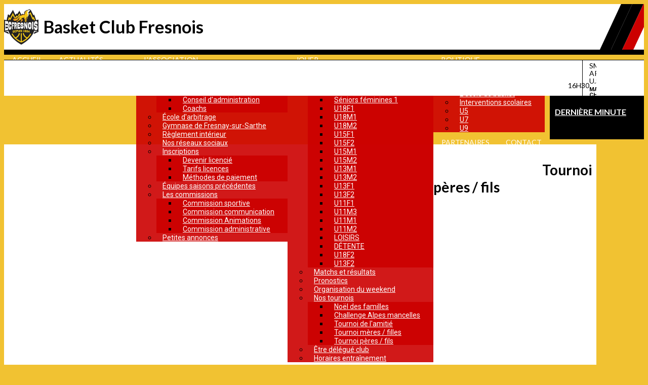

--- FILE ---
content_type: text/html; charset=UTF-8
request_url: https://basketclubfresnois.com/peres-fils
body_size: 19443
content:
<!DOCTYPE html><html lang="fr" data-theme="light" data-theme-preference="system"><head><meta charset="UTF-8" /><title>Tournoi pères / fils | Basket Club Fresnois</title><meta name="description" content="Tournoi où des équipes de fils affrontent des équipes de pères... Que les meilleurs gagnent" /><meta name="keywords" content="fresnay,fresnay sur sarthe, haute sarthe, alpes mancelles,basket,basketball,jouer,championnat,jeux,arbitrage,équipe,team,basket club fresnois,bcf,basket fresnay,bcf72,sarthe,fairplay,basket sarthe,fresnois,foot,judo,tennis,minibasket,baby,petits,enfant,sport,sponsors,licence,licencié,filles,garçon,ballon,3x3,5x5,label,école,scolaire,u5,u7,u9,séniors,masculin,féminin,u20,u17" /><meta name="robots" content="index, follow" /><link rel="icon" href="/public/4024/upload/theme/kal-theme-favicon_1.png" /><link rel="shortcut icon" href="/public/4024/upload/theme/kal-theme-favicon_1.png" /><link rel="apple-touch-icon-precomposed" href="/public/4024/upload/theme/kal-theme-apptouchicon_1.png" /><meta http-equiv="content-language" content="fr-FR" /><meta http-equiv="language" content="fr-FR" /><link rel="canonical" href="https://basketclubfresnois.com/peres-fils" /><meta name="theme-color" content="#000000" /><meta http-equiv="theme-color" content="#000000" /><meta name="twitter:card" content="summary_large_image"><meta name="twitter:title" content="Tournoi pères / fils" /><meta name="twitter:description" content="Tournoi où des équipes de fils affrontent des équipes de pères... Que les meilleurs gagnent" /><meta name="twitter:image:src" content="https://basketclubfresnois.com/public/4024/upload/images/peres-fils/untitled-800-300px-21-.png" /><meta name="twitter:domain" content="https://basketclubfresnois.com"><meta property="og:site_name" content="FRESNAY" /><meta property="og:locale" content="fr_FR" /><meta property="og:url" content="https://basketclubfresnois.com/peres-fils" /><meta property="og:type" content="website" /><meta property="og:title" content="Tournoi pères / fils" /><meta property="og:description" content="Tournoi où des équipes de fils affrontent des équipes de pères... Que les meilleurs gagnent" /><meta property="og:image" content="https://basketclubfresnois.com/public/4024/upload/images/peres-fils/untitled-800-300px-21-.png" /><meta property="og:image:url" content="https://basketclubfresnois.com/public/4024/upload/images/peres-fils/untitled-800-300px-21-.png" /><meta property="op:markup_version" content="v1.0"><meta name="google-site-verification" content="3std9XHNllBcFio_IcfR_OyTAE96vPACCfAhyqbt1Y4" /><link rel="alternate" type="application/rss+xml" href="https://basketclubfresnois.com/rss/articles" title="Articles"><script type="application/ld+json">{
    "@context": "https://schema.org",
    "@graph": [
        {
            "@type": "Organization",
            "@id": "https://basketclubfresnois.com#organization",
            "name": "Basket Club Fresnois",
            "description": "Basket Club Fresnois - club de basketball de Fresnays-sur-Sarthe et des Alpes mancelles",
            "logo": "//basketclubfresnois.com/public/4024/upload/theme/kal-theme-logo-header_1.png",
            "url": "https://basketclubfresnois.com"
        },
        {
            "@type": "WebSite",
            "@id": "https://basketclubfresnois.com#website",
            "url": "https://basketclubfresnois.com",
            "name": "Basket Club Fresnois",
            "publisher": {
                "@id": "https://basketclubfresnois.com#organization"
            }
        }
    ]
}</script><meta name="viewport" content="width=device-width, initial-scale=1, minimum-scale=1, maximum-scale=1, shrink-to-fit=no" /><link rel="stylesheet" type="text/css" href="//basketclubfresnois.com/css/font-face.php?20260110+13545" /><link rel="stylesheet" type="text/css" href="//cdn-x204.kalisport.com/lib/bootstrap3/bootstrap.min.css?20260110+13545" /><link rel="stylesheet" type="text/css" href="//cdn-x204.kalisport.com/lib/fontawesome/css/all.min.css?20260110+13545" /><link rel="stylesheet" type="text/css" href="//cdn-x204.kalisport.com/css/weather-icons.min.css?20260110+13545" /><link rel="stylesheet" type="text/css" href="//cdn-x204.kalisport.com/lib/smartmenus/addons/bootstrap/jquery.smartmenus.bootstrap.min.css?20260110+13545" /><link rel="stylesheet" type="text/css" href="//cdn-x204.kalisport.com/lib/owlcarousel/assets/owl.carousel.min.css?20260110+13545" /><link rel="stylesheet" type="text/css" href="//cdn-x204.kalisport.com/lib/bxslider/jquery.bxslider.min.css?20260110+13545" /><link rel="stylesheet" type="text/css" href="//basketclubfresnois.com/themes/premium_falcons/css/gen.php?20260110+13545" /><link rel="stylesheet" type="text/css" href="//basketclubfresnois.com/themes/premium_falcons/css/front-office.php?20260110+13545" /><link rel="stylesheet" type="text/css" href="//cdn-x204.kalisport.com/lib/lightbox/css/lightbox.min.css?20260110+13545" /><link rel="stylesheet" type="text/css" href="//cdn-x204.kalisport.com/lib/justifiedGallery/justifiedGallery.min.css?20260110+13545" /><link rel="stylesheet" type="text/css" href="//cdn-x204.kalisport.com/lib/chosen/chosen.min.css?20260110+13545" /><link rel="stylesheet" type="text/css" href="//cdn-x204.kalisport.com/lib/datepicker/css/datepicker3.min.css?20260110+13545" /><link rel="stylesheet" type="text/css" href="//basketclubfresnois.com/lib/jquery-li-scroller/li-scroller.php?20260110+13545" /><link rel="stylesheet" type="text/css" href="//basketclubfresnois.com/css/tarteaucitron_kalisport.php?20260110+13545" /><link rel="stylesheet" type="text/css" href="//cdn-x204.kalisport.com/lib/bootstrap-sweetalert/dist/sweetalert.css?20260110+13545" /><noscript><div class="alert alert-danger no-round-corner no-margin">Votre navigateur ne supporte pas JavaScript et vous n'avez pas accès à toutes les fonctionnalités du site.<br /><strong>Veuillez vérifier que JavaScript est bien activé sur votre navigateur.</strong></div></noscript><script type="text/javascript">var KAL_RACINE_PATH = "/";var KAL_THEME_PATH = "themes/premium_falcons/";var KAL_PLUGINS_MAJ_DATE = "20260110+13545";var KAL_CKEDITOR_CSS = "/themes/premium_falcons/css/ckeditor.css?20260110+13545";var KAL_CKEDITOR_CONFIG = "/lib/ckeditor/config.js?20260110+13545";var KAL_DATATABLE_FRENCH_URL = "//cdn-x204.kalisport.com/lib/datatables/French.json";var KAL_DATATABLE_SDOM = "<'header-container'l f><'row'<'col-sm-12'tr>><'footer-container'i p>";var KAL_IFRAMELY_APIKEY = "46726ea0e6c85fdf8c9a2d";var KAL_BLOCS_ENCARTPUB_SPEED = 5000;var KAL_BLOCS_ENCARTPUB_ANIMATION_SPEED = 1000;var KAL_BLOC_GAMELINE_AUTOPLAY = false;var SESSION_UTILISATEUR_ID = 0;</script><script type="text/javascript" src="//cdn-x204.kalisport.com/lib/jquery.min.js?20260110+13545"  /></script><script type="text/javascript" src="//cdn-x204.kalisport.com/lib/jquery-ui-1.11.4/jquery-ui.min.js"  /></script><script type="text/javascript" src="//cdn-x204.kalisport.com/lib/bootstrap3/bootstrap.min.js?20260110+13545"  /></script><script type="text/javascript" src="//cdn-x204.kalisport.com/lib/smartmenus/jquery.smartmenus.min.js?20260110+13545"  /></script><script type="text/javascript" src="//cdn-x204.kalisport.com/lib/smartmenus/addons/bootstrap/jquery.smartmenus.bootstrap.min.js?20260110+13545"  /></script><script type="text/javascript" src="//cdn-x204.kalisport.com/lib/lightbox/js/lightbox.min.js?20260110+13545"  /></script><script type="text/javascript" src="//cdn-x204.kalisport.com/lib/fullcalendar/dist/index.global.min.js?20260110+13545"  /></script><script type="text/javascript" src="//cdn-x204.kalisport.com/lib/fullcalendar/packages/core/locales/fr.global.min.js?20260110+13545"  /></script><script type="text/javascript" src="//cdn-x204.kalisport.com/lib/jshashtable/hashtable.min.js?20260110+13545"  /></script><script type="text/javascript" src="//cdn-x204.kalisport.com/lib/jquery.numberformatter-1.2.4.min.js?20260110+13545"  /></script><script type="text/javascript" src="//cdn-x204.kalisport.com/lib/owlcarousel/owl.carousel.min.js?20260110+13545"  /></script><script type="text/javascript" src="//cdn-x204.kalisport.com/lib/tarteaucitron/tarteaucitron.min.js?20260110+13545"  /></script><script type="text/javascript">
    var showEncarts = [];
    $(document).ready(function(){
        var gameline = '.gameline .carousel';
        if ($(gameline).length > 0) {
            var nbItem  = 0;
            $(gameline).each( function( index ) {
                var iTmp = $(this).find('.item').length;
                if(iTmp > nbItem) nbItem = iTmp;
            });

            var bLoop = false;
            var bNav = false;
            if (nbItem > 1) {
                bLoop = true;
                bNav = true;
            }

            $(gameline).owlCarousel({
                loop: bLoop,
                nav: bNav,
                navText: ['<i class="fa fa-solid fa-angle-left">','<i class="fa fa-solid fa-angle-right">'],
                dots: false,
                margin: 0,
                autoplay: KAL_BLOC_GAMELINE_AUTOPLAY,
                autoplayHoverPause: true,
                responsiveClass: true,
                responsive:{
                    0:{
                        items: 1
                    },
                    600:{
                        items:2
                    },
                    1000:{
                        items: 3
                    }
                }
            });
            str = gameline+' .owl-stage';
            $(str).width(  $(str).width() +2 );
        }

        /***********************/

        var carouselEncarts = '.owl-encarts';
        if ( $(carouselEncarts).length > 0 ) {
            var maxItem = 7;
            var bLoop = true;
            var bAutoplay = true;

            var nbItem = 0;
            $(carouselEncarts).each( function( index ) {
                var iTmp = $(this).find('.item').length;
                if(iTmp > nbItem) nbItem = iTmp;
            });

            if (nbItem < maxItem) {
                maxItem = nbItem;
                bLoop = false;
                bAutoplay = false;
            }

            if ( $(window).width() < 1000 && nbItem > 1 ) {
                bLoop = true;
                bAutoplay = true;
            }

            $(carouselEncarts).on('initialized.owl.carousel',function(property){
                owlActiveEncarts();
            });

            $(carouselEncarts).owlCarousel({
                loop               : bLoop,
                nav                : false,
                dots               : false,
                autoplay           : bAutoplay,
                autoplayHoverPause : true,
                autoplayTimeout    : KAL_BLOCS_ENCARTPUB_SPEED,
                smartSpeed         : KAL_BLOCS_ENCARTPUB_ANIMATION_SPEED,
                margin             : 20,
                callbacks          : true,
                info               : true,
                responsiveClass    : true,
                responsive         : {
                    0:{
                        items : 1
                    },
                    300:{
                        items : 2
                    },
                    600:{
                        items : 3
                    },
                    800:{
                        items : 4
                    },
                    1000:{
                        items : maxItem
                    }
                }
            });

            $(carouselEncarts).on('changed.owl.carousel',function(property){
                owlActiveEncarts();
            });

            function owlActiveEncarts() {
                var hookBloc  = $(carouselEncarts).attr('data-hook');

                ctrlShowEncarts = [];

                $(carouselEncarts+' .owl-item.active').each( function( index ) {
                    var eItem = $(this).find('.item');
                    var id    = eItem.attr('data-id');
                    var hook  = eItem.attr('data-hook');
                    
                    if (id != '' && hook != '' && isInView(this)) {
                        if (typeof showEncarts[ hook ] === 'undefined'){
                            showEncarts[ hook ] = [];
                        }
        
                        ctrlShowEncarts[ id ] = true;
        
                        if (typeof showEncarts[ hook ][ id ] === 'undefined') {
                            // Appel AJAX
                            $.ajax({
                                url: KAL_RACINE_PATH + 'controller/partenaires/ajax.php?id=' + id + '&hook=' + hook
                            }).done(function() {
                                //console.log('Vue ++');
                            });
                        }
                    }
                });

                showEncarts[ hookBloc ] = ctrlShowEncarts;
            }
        }

        /***********************/

        var idSliderImg = '.slider-img';
        if ($(idSliderImg).length > 0) {
            var bLoop = true;
            var bAutoplay = true;
            var bNav = true;

            $(idSliderImg).each( function( index ) {
                var iTmp = $(this).find('.item').length;
                if (iTmp <= 1) {
                    bLoop = false;
                    bAutoplay = false;
                    bNav = false;
                }
            });

            $(idSliderImg).owlCarousel({
                loop               : bLoop,
                autoplay           : bAutoplay,
                autoplayHoverPause : bAutoplay,
                autoplayTimeout    : 5000,
                nav                : bNav,
                navText            : ['<i class="fa fa-solid fa-angle-left">','<i class="fa fa-solid fa-angle-right">'],
                dots               : true,
                margin             : 0,
                responsiveClass    : true,
                responsive         : {
                    0: { items: 1 }
                },
                callbacks : true,
                info      : true
            });
        }

        var idSliderImgCover = '.slider-cover.page-cover';
        if ($(idSliderImgCover).length > 0) {
            var bLoop = true;
            var bAutoplay = true;
            var bNav = true;

            $(idSliderImgCover).each( function( index ) {
                var iTmp = $(this).find('.item').length;
                if (iTmp <= 1) {
                    bLoop = false;
                    bAutoplay = false;
                    bNav = false;
                }
            });

            $(idSliderImgCover).owlCarousel({
                loop            : bLoop,
                autoplay        : bAutoplay,
                autoplayTimeout : 5000,
                nav             : bNav,
                navText         : ['<i class="fa fa-solid fa-angle-left">','<i class="fa fa-solid fa-angle-right">'],
                dots            : true,
                margin          : 0,
                responsiveClass : true,
                responsive : {
                    0: { items: 1 }
                },
                callbacks  : true,
                info       : true,
                autoHeight : true
            });
        }
    
    });

    (function() {
        var po = document.createElement('script'); po.type = 'text/javascript'; po.async = true;
        po.src = 'https://apis.google.com/js/plusone.js?publisherid=115078143669127937148';
        var s = document.getElementsByTagName('script')[0]; s.parentNode.insertBefore(po, s);
    })();

                    tarteaucitron.init({
                        //'privacyUrl': 'https://basketclubfresnois.com/protection-des-donnees', /* Privacy policy url */
                        'bodyPosition': 'bottom', /* or top to bring it as first element for accessibility */

                        'hashtag': '#tarteaucitron', /* Open the panel with this hashtag */
                        'cookieName': 'rgpdKAL-4024-basketclubfresnois', /* Cookie name */
                    
                        'orientation': 'bottom', /* Banner position (top - bottom) */
                        
                        'groupServices': false, /* Group services by category */
                        'showDetailsOnClick': true, /* Click to expand the description */
                        'serviceDefaultState': 'wait', /* Default state (true - wait - false) */

                        'showAlertSmall': false, /* Show the small banner on bottom right */
                        'cookieslist': true, /* Show the cookie list */

                        'showIcon': false, /* Show cookie icon to manage cookies */
                        //'iconSrc': '', /* Optionnal: URL or base64 encoded image */
                        'iconPosition': 'BottomRight', /* Position of the icon between BottomRight, BottomLeft, TopRight and TopLeft */

                        'adblocker': false, /* Show a Warning if an adblocker is detected */

                        'DenyAllCta' : true, /* Show the deny all button */
                        'AcceptAllCta' : true, /* Show the accept all button when highPrivacy on */
                        'highPrivacy': true, /* Disable auto consent */
                        'alwaysNeedConsent': false, /* Ask the consent for 'Privacy by design' services */

                        'handleBrowserDNTRequest': true, /* If Do Not Track == 1, disallow all */
                    
                        'removeCredit': false, /* Remove credit link */
                        'moreInfoLink': true, /* Show more info link */
                        'useExternalCss': false, /* If false, the tarteaucitron.css file will be loaded */
                        'useExternalJs': false, /* If false, the tarteaucitron.js file will be loaded */
                    
                        'cookieDomain': '.basketclubfresnois.com', /* Shared cookie for subdomain website */

                        'readmoreLink': 'https://basketclubfresnois.com/protection-des-donnees', /* Change the default readmore link pointing to tarteaucitron.io */
                        
                        'mandatory': true, /* Show a message about mandatory cookies */
                        'mandatoryCta': true, /* Show the disabled accept button when mandatory on */
                    
                        //'customCloserId': '', /* Optional a11y: Custom element ID used to open the panel */

                        'googleConsentMode': false, /* Enable Google Consent Mode v2 for Google ads and GA4 */

                        'partnersList': false /* Details the number of partners on the popup and middle banner */
                    });
                </script></head><body id="body" class="fond" data-twttr-rendered="true" itemscope itemtype="http://schema.org/Blog" data-theme="premium_falcons" data-srv="x204"><div id="scroll-top"></div><div id="website-container"><div id="header-container">
    <div id="hook-header"></div>

            <div class="tricolor">
            <div class="couleur1"></div>
            <div class="couleur2"></div>
            <div class="couleur3"></div>
        </div>
    
    <div id="header" class="container">
        <div class="nav-user">
            <div class="btn-group">
                                                            <a class="btn" href="https://basketclubfresnois.com/creer-un-compte">
                            <i class="fa fa-solid fa-user-plus"></i>
                            <span>Créer un compte</span>
                        </a>
                                                                <a class="btn" href="https://basketclubfresnois.com/connexion">
                            <i class="fa fa-solid fa-lock"></i>
                            <span>Connexion</span>
                        </a>
                                                </div>
        </div>

        <div class="logo-container">
            <button 
                type="button" 
                class="navbar-toggle collapsed" 
                data-toggle="collapse" 
                data-target="#menu-container" 
                aria-expanded="false"
            >
                <span class="icon-bar"></span>
                <span class="icon-bar"></span>
                <span class="icon-bar"></span>
            </button>

            <div class="logo has-logo has-title">
                                    <a href="https://basketclubfresnois.com" title="Page d'accueil">
                        <img src="/public/4024/upload/theme/kal-theme-logo-header_1.png" alt="Logo Basket Club Fresnois" />
                    </a>
                                <h1 class="h-font ">
                    <a href="https://basketclubfresnois.com" title="Page d'accueil">
                                                    Basket Club Fresnois
                                            </a>
                </h1>
            </div>
        </div>

    </div>
</div>

    <nav id="menu-container" class="navbar navbar-collapse collapse">
        <div class="container">
            <ul id="menu" class="nav navbar-nav sm">
                                        <li class="h-font ">
                    <a 
                        href="https://basketclubfresnois.com"
                                            >
                        Accueil
                                            </a>
                        
                                    </li>
                                                <li class="h-font ">
                    <a 
                        href="https://basketclubfresnois.com/actualites"
                                            >
                        Actualités
                        <i class="fa fa-solid fa-angle-down"></i>                    </a>
                        
                                            <ul class="dropdown-menu">
                                                                                                <li class="">
                                        <a 
                                            href="https://basketclubfresnois.com/agenda"
                                                                                    >
                                            Agenda
                                                                                    </a>
                                            
                                                                            </li>
                                                                                                                                <li class="">
                                        <a 
                                            href="https://bcf72.clubeo.com/galeries-photo.html"
                                             target="_blank"                                        >
                                            Galerie photos
                                                                                    </a>
                                            
                                                                            </li>
                                                                                                                                <li class="">
                                        <a 
                                            href="https://bcf72.clubeo.com/galerie-video.html"
                                             target="_blank"                                        >
                                            Galerie vidéos
                                                                                    </a>
                                            
                                                                            </li>
                                                                                    </ul>
                                    </li>
                                                <li class="h-font ">
                    <a 
                        href="https://basketclubfresnois.com/le-club"
                                            >
                        L'association
                        <i class="fa fa-solid fa-angle-down"></i>                    </a>
                        
                                            <ul class="dropdown-menu">
                                                                                                <li class="">
                                        <a 
                                            href="https://basketclubfresnois.com/qui-sommes-nous"
                                                                                    >
                                            Qui sommes nous ?
                                                                                    </a>
                                            
                                                                            </li>
                                                                                                                                <li class="">
                                        <a 
                                            href="https://basketclubfresnois.com/dirigeants"
                                                                                    >
                                            Les dirigeants
                                            <i class="fa fa-solid fa-angle-right"></i>                                        </a>
                                            
                                                                                    <ul class="dropdown-menu">
                                                                                                                                                            <li>
                                                            <a 
                                                                href="https://basketclubfresnois.com/bureau"
                                                                                                                            >
                                                                Bureau
                                                            </a>
                                                        </li>
                                                                                                                                                                                                                <li>
                                                            <a 
                                                                href="https://basketclubfresnois.com/ca"
                                                                                                                            >
                                                                Conseil d'administration
                                                            </a>
                                                        </li>
                                                                                                                                                                                                                <li>
                                                            <a 
                                                                href="https://basketclubfresnois.com/coachs-equipes"
                                                                                                                            >
                                                                Coachs
                                                            </a>
                                                        </li>
                                                                                                                                                </ul>
                                                                            </li>
                                                                                                                                <li class="">
                                        <a 
                                            href="https://basketclubfresnois.com/ecole-arbitrage"
                                                                                    >
                                            École d'arbitrage
                                                                                    </a>
                                            
                                                                            </li>
                                                                                                                                <li class="">
                                        <a 
                                            href="https://basketclubfresnois.com/gymnase"
                                                                                    >
                                            Gymnase de Fresnay-sur-Sarthe
                                                                                    </a>
                                            
                                                                            </li>
                                                                                                                                <li class="">
                                        <a 
                                            href="https://basketclubfresnois.com/reglement-interieur"
                                                                                    >
                                            Règlement intérieur
                                                                                    </a>
                                            
                                                                            </li>
                                                                                                                                <li class="">
                                        <a 
                                            href="https://basketclubfresnois.com/reseaux-sociaux"
                                                                                    >
                                            Nos réseaux sociaux
                                                                                    </a>
                                            
                                                                            </li>
                                                                                                                                <li class="">
                                        <a 
                                            href="https://basketclubfresnois.com/inscriptions"
                                                                                    >
                                            Inscriptions
                                            <i class="fa fa-solid fa-angle-right"></i>                                        </a>
                                            
                                                                                    <ul class="dropdown-menu">
                                                                                                                                                            <li>
                                                            <a 
                                                                href="https://basketclubfresnois.com/devenir-licencie"
                                                                                                                            >
                                                                Devenir licencié
                                                            </a>
                                                        </li>
                                                                                                                                                                                                                <li>
                                                            <a 
                                                                href="https://basketclubfresnois.com/tarifs-licences"
                                                                                                                            >
                                                                Tarifs licences
                                                            </a>
                                                        </li>
                                                                                                                                                                                                                <li>
                                                            <a 
                                                                href="https://basketclubfresnois.com/methodes-paiement"
                                                                                                                            >
                                                                Méthodes de paiement
                                                            </a>
                                                        </li>
                                                                                                                                                </ul>
                                                                            </li>
                                                                                                                                <li class="">
                                        <a 
                                            href="https://basketclubfresnois.com/saisons-precedentes"
                                                                                    >
                                            Équipes saisons précédentes
                                                                                    </a>
                                            
                                                                            </li>
                                                                                                                                <li class="">
                                        <a 
                                            href="https://basketclubfresnois.com/commissions"
                                                                                    >
                                            Les commissions
                                            <i class="fa fa-solid fa-angle-right"></i>                                        </a>
                                            
                                                                                    <ul class="dropdown-menu">
                                                                                                                                                            <li>
                                                            <a 
                                                                href="https://basketclubfresnois.com/commission-sportive"
                                                                                                                            >
                                                                Commission sportive
                                                            </a>
                                                        </li>
                                                                                                                                                                                                                <li>
                                                            <a 
                                                                href="https://basketclubfresnois.com/commission-communication"
                                                                                                                            >
                                                                Commission communication
                                                            </a>
                                                        </li>
                                                                                                                                                                                                                <li>
                                                            <a 
                                                                href="https://basketclubfresnois.com/commission-animations"
                                                                                                                            >
                                                                Commission Animations
                                                            </a>
                                                        </li>
                                                                                                                                                                                                                <li>
                                                            <a 
                                                                href="https://basketclubfresnois.com/commission-administrative"
                                                                                                                            >
                                                                Commission administrative
                                                            </a>
                                                        </li>
                                                                                                                                                </ul>
                                                                            </li>
                                                                                                                                <li class="">
                                        <a 
                                            href="https://basketclubfresnois.com/petites-annonces"
                                                                                    >
                                            Petites annonces
                                                                                    </a>
                                            
                                                                            </li>
                                                                                    </ul>
                                    </li>
                                                <li class="h-font ">
                    <a 
                        href="https://basketclubfresnois.com/jouer"
                                            >
                        Jouer
                        <i class="fa fa-solid fa-angle-down"></i>                    </a>
                        
                                            <ul class="dropdown-menu">
                                                                                                <li class="">
                                        <a 
                                            href="https://basketclubfresnois.com/equipes"
                                                                                    >
                                            Nos équipes
                                            <i class="fa fa-solid fa-angle-right"></i>                                        </a>
                                            
                                                                                    <ul class="dropdown-menu">
                                                                                                                                                            <li>
                                                            <a 
                                                                href="https://basketclubfresnois.com/seniors-masculins-1"
                                                                                                                            >
                                                                Seniors Masculins 1
                                                            </a>
                                                        </li>
                                                                                                                                                                                                                <li>
                                                            <a 
                                                                href="https://basketclubfresnois.com/seniors-masculins-2"
                                                                                                                            >
                                                                Séniors masculins 2
                                                            </a>
                                                        </li>
                                                                                                                                                                                                                <li>
                                                            <a 
                                                                href="https://basketclubfresnois.com/sf1"
                                                                                                                            >
                                                                Séniors féminines 1
                                                            </a>
                                                        </li>
                                                                                                                                                                                                                <li>
                                                            <a 
                                                                href="https://basketclubfresnois.com/u18f"
                                                                                                                            >
                                                                U18F1
                                                            </a>
                                                        </li>
                                                                                                                                                                                                                <li>
                                                            <a 
                                                                href="https://basketclubfresnois.com/u17m1"
                                                                                                                            >
                                                                U18M1
                                                            </a>
                                                        </li>
                                                                                                                                                                                                                <li>
                                                            <a 
                                                                href="https://basketclubfresnois.com/u18m2"
                                                                                                                            >
                                                                U18M2
                                                            </a>
                                                        </li>
                                                                                                                                                                                                                <li>
                                                            <a 
                                                                href="https://basketclubfresnois.com/u15f1"
                                                                                                                            >
                                                                U15F1
                                                            </a>
                                                        </li>
                                                                                                                                                                                                                <li>
                                                            <a 
                                                                href="https://basketclubfresnois.com/u15f2-1"
                                                                                                                            >
                                                                U15F2
                                                            </a>
                                                        </li>
                                                                                                                                                                                                                <li>
                                                            <a 
                                                                href="https://basketclubfresnois.com/u15m1"
                                                                                                                            >
                                                                U15M1
                                                            </a>
                                                        </li>
                                                                                                                                                                                                                <li>
                                                            <a 
                                                                href="https://basketclubfresnois.com/u15f2"
                                                                                                                            >
                                                                U15M2
                                                            </a>
                                                        </li>
                                                                                                                                                                                                                <li>
                                                            <a 
                                                                href="https://basketclubfresnois.com/u13m1"
                                                                                                                            >
                                                                U13M1
                                                            </a>
                                                        </li>
                                                                                                                                                                                                                <li>
                                                            <a 
                                                                href="https://basketclubfresnois.com/u13m2"
                                                                                                                            >
                                                                U13M2
                                                            </a>
                                                        </li>
                                                                                                                                                                                                                <li>
                                                            <a 
                                                                href="https://basketclubfresnois.com/u13f1"
                                                                                                                            >
                                                                U13F1
                                                            </a>
                                                        </li>
                                                                                                                                                                                                                <li>
                                                            <a 
                                                                href="https://basketclubfresnois.com/u13f2"
                                                                                                                            >
                                                                U13F2
                                                            </a>
                                                        </li>
                                                                                                                                                                                                                <li>
                                                            <a 
                                                                href="https://basketclubfresnois.com/u11f1"
                                                                                                                            >
                                                                U11F1
                                                            </a>
                                                        </li>
                                                                                                                                                                                                                <li>
                                                            <a 
                                                                href="https://basketclubfresnois.com/u11f2"
                                                                                                                            >
                                                                U11M3
                                                            </a>
                                                        </li>
                                                                                                                                                                                                                <li>
                                                            <a 
                                                                href="https://basketclubfresnois.com/u11m1"
                                                                                                                            >
                                                                U11M1
                                                            </a>
                                                        </li>
                                                                                                                                                                                                                <li>
                                                            <a 
                                                                href="https://basketclubfresnois.com/u11m2"
                                                                                                                            >
                                                                U11M2
                                                            </a>
                                                        </li>
                                                                                                                                                                                                                <li>
                                                            <a 
                                                                href="https://basketclubfresnois.com/loisirs"
                                                                                                                            >
                                                                LOISIRS
                                                            </a>
                                                        </li>
                                                                                                                                                                                                                <li>
                                                            <a 
                                                                href="https://basketclubfresnois.com/detente"
                                                                                                                            >
                                                                DÉTENTE
                                                            </a>
                                                        </li>
                                                                                                                                                                                                                <li>
                                                            <a 
                                                                href="https://basketclubfresnois.com/u18f2"
                                                                                                                            >
                                                                U18F2
                                                            </a>
                                                        </li>
                                                                                                                                                                                                                <li>
                                                            <a 
                                                                href="https://basketclubfresnois.com/u13f2-1"
                                                                                                                            >
                                                                U13F2
                                                            </a>
                                                        </li>
                                                                                                                                                </ul>
                                                                            </li>
                                                                                                                                <li class="">
                                        <a 
                                            href="https://basketclubfresnois.com/matchs"
                                                                                    >
                                            Matchs et résultats
                                                                                    </a>
                                            
                                                                            </li>
                                                                                                                                <li class="">
                                        <a 
                                            href="https://basketclubfresnois.com/pronostics"
                                                                                    >
                                            Pronostics
                                                                                    </a>
                                            
                                                                            </li>
                                                                                                                                <li class="">
                                        <a 
                                            href="https://basketclubfresnois.com/weekend"
                                                                                    >
                                            Organisation du weekend
                                                                                    </a>
                                            
                                                                            </li>
                                                                                                                                <li class="">
                                        <a 
                                            href="https://basketclubfresnois.com/tournois"
                                                                                    >
                                            Nos tournois
                                            <i class="fa fa-solid fa-angle-right"></i>                                        </a>
                                            
                                                                                    <ul class="dropdown-menu">
                                                                                                                                                            <li>
                                                            <a 
                                                                href="https://basketclubfresnois.com/noel-familles"
                                                                                                                            >
                                                                Noël des familles
                                                            </a>
                                                        </li>
                                                                                                                                                                                                                <li>
                                                            <a 
                                                                href="https://basketclubfresnois.com/challenge-alpes-mancelles"
                                                                                                                            >
                                                                Challenge Alpes mancelles
                                                            </a>
                                                        </li>
                                                                                                                                                                                                                <li>
                                                            <a 
                                                                href="https://basketclubfresnois.com/tournoi-amitie"
                                                                                                                            >
                                                                Tournoi de l'amitié
                                                            </a>
                                                        </li>
                                                                                                                                                                                                                <li>
                                                            <a 
                                                                href="https://basketclubfresnois.com/meres-filles"
                                                                                                                            >
                                                                Tournoi mères / filles
                                                            </a>
                                                        </li>
                                                                                                                                                                                                                <li>
                                                            <a 
                                                                href="https://basketclubfresnois.com/peres-fils"
                                                                                                                            >
                                                                Tournoi pères / fils
                                                            </a>
                                                        </li>
                                                                                                                                                </ul>
                                                                            </li>
                                                                                                                                <li class="">
                                        <a 
                                            href="https://www.paysdelaloirebasketball.org/outils/delegue-de-club.html"
                                                                                    >
                                            Être délégué club
                                                                                    </a>
                                            
                                                                            </li>
                                                                                                                                <li class="">
                                        <a 
                                            href="https://basketclubfresnois.com/horaires-entrainement"
                                                                                    >
                                            Horaires entraînement
                                                                                    </a>
                                            
                                                                            </li>
                                                                                    </ul>
                                    </li>
                                                <li class="h-font ">
                    <a 
                        href="https://basketclubfresnois.myspreadshop.fr/"
                         target="_blank"                    >
                        Boutique
                                            </a>
                        
                                    </li>
                                                <li class="h-font ">
                    <a 
                        href="https://basketclubfresnois.com/minibasket"
                                            >
                        Pour les petits
                        <i class="fa fa-solid fa-angle-down"></i>                    </a>
                        
                                            <ul class="dropdown-menu">
                                                                                                <li class="">
                                        <a 
                                            href="https://basketclubfresnois.com/ecole-mini-basket"
                                                                                    >
                                            L'école de basket
                                                                                    </a>
                                            
                                                                            </li>
                                                                                                                                <li class="">
                                        <a 
                                            href="https://basketclubfresnois.com/interventions-scolaires"
                                                                                    >
                                            Interventions scolaires
                                                                                    </a>
                                            
                                                                            </li>
                                                                                                                                <li class="">
                                        <a 
                                            href="https://basketclubfresnois.com/u5"
                                                                                    >
                                            U5
                                                                                    </a>
                                            
                                                                            </li>
                                                                                                                                <li class="">
                                        <a 
                                            href="https://basketclubfresnois.com/u7"
                                                                                    >
                                            U7
                                                                                    </a>
                                            
                                                                            </li>
                                                                                                                                <li class="">
                                        <a 
                                            href="https://basketclubfresnois.com/u9"
                                                                                    >
                                            U9
                                                                                    </a>
                                            
                                                                            </li>
                                                                                    </ul>
                                    </li>
                                                <li class="h-font ">
                    <a 
                        href="https://basketclubfresnois.com/partenaires"
                                            >
                        Partenaires
                                            </a>
                        
                                    </li>
                                                <li class="h-font ">
                    <a 
                        href="https://basketclubfresnois.com/contact"
                                            >
                        Contact
                                            </a>
                        
                                    </li>
                                                <li class="h-font ">
                    <a 
                        href="https://basketclubfresnois.com/preinscriptions-2025-2026-bcf"
                                            >
                        Préinscriptions 2025-26
                                            </a>
                        
                                    </li>
                        </ul>        </div>
    </nav>

<div id="hook-pre-contenu">    <div id="gameline-pre-contenu" class="gameline panel bg-white">
        <div class="container">
            <div class="carousel">
                                                                
                                                                                                                                                            
                                        
                    <div class="item">
                        <a href="https://basketclubfresnois.com/matchs/apercu/3576/20260125-arnage-u-s-2?mode=full">
                            <div class="logo-container">
                                <div class="logo logo-home ">
                                    <img class="kll" src="/assets/img/default-ll-carre.png" data-src="/public/4024/upload/images/clubs/logo-basket-club-fresnois_1-carre.png" alt="Basket Club Fresnois" />
                                </div>
                                <div class="logo logo-away ">
                                    <img class="kll" src="/assets/img/default-ll-carre.png" data-src="/public/4024/upload/images/clubs-adverses/logo-arnage-u-s.png" alt="ARNAGE U.S." />
                                </div>
                                <div class="vs h-font">
                                                                                                                        16H30
                                                                                                            </div>
                            </div>
                            
                            <div class="match-container">
                                <div class="title">
                                    <span class="h-font">SM1</span> vs <span class="h-font">ARNAGE U.S. - 2</span>
                                </div>
                                <div class="competition">
                                                                        <strong>Match de championnat</strong>
                                </div>
                                <div class="date">
                                    25 janv. 2026 16H30
                                </div>
                            </div>
                            
                                                        
                            <script type="application/ld+json">
                            {
                                "@context": "https://schema.org/",
                                "@type": "SportEvent",
                                "name": "SM1 - ARNAGE U.S. - 2",
                                "url": "https://basketclubfresnois.com/matchs/apercu/3576/20260125-arnage-u-s-2?mode=full",
                                "startDate": "2026-01-25T16:30+02:00",
                                "awayTeam": {
                                    "@type": "SportTeam",
                                    "name" : "ARNAGE U.S. - 2",
                                    "sameAs" : "http://usa.basket.free.fr/php/index.php"
                                },
                                "homeTeam": {
                                    "@type": "SportTeam",
                                    "name" : "SM1",
                                    "sameAs" : "https://basketclubfresnois.com"
                                }
                            }
                        </script>
                            
                        </a>
                    </div>
                                                                
                                                                                                                                                            
                                        
                    <div class="item">
                        <a href="https://basketclubfresnois.com/matchs/apercu/3598/20260125-etival-basket-club-1?mode=full">
                            <div class="logo-container">
                                <div class="logo logo-home ">
                                    <img class="kll" src="/assets/img/default-ll-carre.png" data-src="/public/4024/upload/images/clubs/logo-basket-club-fresnois_1-carre.png" alt="Basket Club Fresnois" />
                                </div>
                                <div class="logo logo-away ">
                                    <img class="kll" src="/assets/img/default-ll-carre.png" data-src="/public/4024/upload/images/clubs-adverses/logo-etival-basket-club_2.png" alt="ETIVAL BASKET CLUB" />
                                </div>
                                <div class="vs h-font">
                                                                                                                        14H30
                                                                                                            </div>
                            </div>
                            
                            <div class="match-container">
                                <div class="title">
                                    <span class="h-font">SF1</span> vs <span class="h-font">ETIVAL BASKET CLUB - 1</span>
                                </div>
                                <div class="competition">
                                                                        <strong>Match de championnat</strong>
                                </div>
                                <div class="date">
                                    25 janv. 2026 14H30
                                </div>
                            </div>
                            
                                                        
                            <script type="application/ld+json">
                            {
                                "@context": "https://schema.org/",
                                "@type": "SportEvent",
                                "name": "SF1 - ETIVAL BASKET CLUB - 1",
                                "url": "https://basketclubfresnois.com/matchs/apercu/3598/20260125-etival-basket-club-1?mode=full",
                                "startDate": "2026-01-25T14:30+02:00",
                                "awayTeam": {
                                    "@type": "SportTeam",
                                    "name" : "ETIVAL BASKET CLUB - 1",
                                    "sameAs" : "https://bc-etival.clubeo.com/"
                                },
                                "homeTeam": {
                                    "@type": "SportTeam",
                                    "name" : "SF1",
                                    "sameAs" : "https://basketclubfresnois.com"
                                }
                            }
                        </script>
                            
                        </a>
                    </div>
                                                                
                                                                                                                                                            
                                        
                    <div class="item">
                        <a href="https://basketclubfresnois.com/matchs/apercu/3931/20260125-le-mans-jalt-3?mode=full">
                            <div class="logo-container">
                                <div class="logo logo-home ">
                                    <img class="kll" src="/assets/img/default-ll-carre.png" data-src="/public/4024/upload/images/clubs-adverses/logo-le-mans-jalt_2.png" alt="LE MANS JALT" />
                                </div>
                                <div class="logo logo-away ">
                                    <img class="kll" src="/assets/img/default-ll-carre.png" data-src="/public/4024/upload/images/clubs/logo-basket-club-fresnois_1-carre.png" alt="Basket Club Fresnois" />
                                </div>
                                <div class="vs h-font">
                                                                                                                        13H15
                                                                                                            </div>
                            </div>
                            
                            <div class="match-container">
                                <div class="title">
                                    <span class="h-font">LE MANS JALT - 3</span> vs <span class="h-font">U18M2</span>
                                </div>
                                <div class="competition">
                                                                        <strong>Match de championnat</strong>
                                </div>
                                <div class="date">
                                    25 janv. 2026 13H15
                                </div>
                            </div>
                            
                                                        
                            <script type="application/ld+json">
                            {
                                "@context": "https://schema.org/",
                                "@type": "SportEvent",
                                "name": "LE MANS JALT - 3 - U18M2",
                                "url": "https://basketclubfresnois.com/matchs/apercu/3931/20260125-le-mans-jalt-3?mode=full",
                                "startDate": "2026-01-25T13:15+02:00",
                                "awayTeam": {
                                    "@type": "SportTeam",
                                    "name" : "U18M2",
                                    "sameAs" : "https://basketclubfresnois.com"
                                },
                                "homeTeam": {
                                    "@type": "SportTeam",
                                    "name" : "LE MANS JALT - 3",
                                    "sameAs" : "https://www.jaltlemans-basket.fr/"
                                }
                            }
                        </script>
                            
                        </a>
                    </div>
                                                                
                                                                                                                                                            
                                        
                    <div class="item">
                        <a href="https://basketclubfresnois.com/matchs/apercu/3817/20260125-le-mans-gsos-1?mode=full">
                            <div class="logo-container">
                                <div class="logo logo-home ">
                                    <img class="kll" src="/assets/img/default-ll-carre.png" data-src="/public/4024/upload/images/clubs-adverses/logo-le-mans-gsos_1.png" alt="LE MANS GSOS" />
                                </div>
                                <div class="logo logo-away ">
                                    <img class="kll" src="/assets/img/default-ll-carre.png" data-src="/public/4024/upload/images/clubs/logo-basket-club-fresnois_1-carre.png" alt="Basket Club Fresnois" />
                                </div>
                                <div class="vs h-font">
                                                                                                                        13H00
                                                                                                            </div>
                            </div>
                            
                            <div class="match-container">
                                <div class="title">
                                    <span class="h-font">LE MANS GSOS - 1</span> vs <span class="h-font">U15F1</span>
                                </div>
                                <div class="competition">
                                                                        <strong>Match de championnat</strong>
                                </div>
                                <div class="date">
                                    25 janv. 2026 13H00
                                </div>
                            </div>
                            
                                                        
                            <script type="application/ld+json">
                            {
                                "@context": "https://schema.org/",
                                "@type": "SportEvent",
                                "name": "LE MANS GSOS - 1 - U15F1",
                                "url": "https://basketclubfresnois.com/matchs/apercu/3817/20260125-le-mans-gsos-1?mode=full",
                                "startDate": "2026-01-25T13:00+02:00",
                                "awayTeam": {
                                    "@type": "SportTeam",
                                    "name" : "U15F1",
                                    "sameAs" : "https://basketclubfresnois.com"
                                },
                                "homeTeam": {
                                    "@type": "SportTeam",
                                    "name" : "LE MANS GSOS - 1",
                                    "sameAs" : "https://www.gsos-basket.fr/"
                                }
                            }
                        </script>
                            
                        </a>
                    </div>
                                                                
                                                                                                                                                            
                                        
                    <div class="item">
                        <a href="https://basketclubfresnois.com/matchs/apercu/3827/20260125-chateau-du-loir-c-o-c-1?mode=full">
                            <div class="logo-container">
                                <div class="logo logo-home ">
                                    <img class="kll" src="/assets/img/default-ll-carre.png" data-src="/public/4024/upload/images/clubs/logo-basket-club-fresnois_1-carre.png" alt="Basket Club Fresnois" />
                                </div>
                                <div class="logo logo-away ">
                                    <img class="kll" src="/assets/img/default-ll-carre.png" data-src="/public/4024/upload/images/clubs-adverses/logo-chateau-du-loir-c-o-c.png" alt="CHATEAU-DU-LOIR C.O.C." />
                                </div>
                                <div class="vs h-font">
                                                                                                                        12H30
                                                                                                            </div>
                            </div>
                            
                            <div class="match-container">
                                <div class="title">
                                    <span class="h-font">U18F1</span> vs <span class="h-font">CHATEAU DU LOIR C.O.C. - 1</span>
                                </div>
                                <div class="competition">
                                                                        <strong>Match de championnat</strong>
                                </div>
                                <div class="date">
                                    25 janv. 2026 12H30
                                </div>
                            </div>
                            
                                                        
                            <script type="application/ld+json">
                            {
                                "@context": "https://schema.org/",
                                "@type": "SportEvent",
                                "name": "U18F1 - CHATEAU DU LOIR C.O.C. - 1",
                                "url": "https://basketclubfresnois.com/matchs/apercu/3827/20260125-chateau-du-loir-c-o-c-1?mode=full",
                                "startDate": "2026-01-25T12:30+02:00",
                                "awayTeam": {
                                    "@type": "SportTeam",
                                    "name" : "CHATEAU DU LOIR C.O.C. - 1",
                                    "sameAs" : "http://coc-basket.viabasket.fr"
                                },
                                "homeTeam": {
                                    "@type": "SportTeam",
                                    "name" : "U18F1",
                                    "sameAs" : "https://basketclubfresnois.com"
                                }
                            }
                        </script>
                            
                        </a>
                    </div>
                                                                
                                                                                                                                                            
                                        
                    <div class="item">
                        <a href="https://basketclubfresnois.com/matchs/apercu/3847/20260125-montfort-sport-basket-2?mode=full">
                            <div class="logo-container">
                                <div class="logo logo-home ">
                                    <img class="kll" src="/assets/img/default-ll-carre.png" data-src="/public/4024/upload/images/clubs-adverses/logo-montfort-sport-basket_1.png" alt="MONTFORT SPORT BASKET" />
                                </div>
                                <div class="logo logo-away ">
                                    <img class="kll" src="/assets/img/default-ll-carre.png" data-src="/public/4024/upload/images/clubs/logo-basket-club-fresnois_1-carre.png" alt="Basket Club Fresnois" />
                                </div>
                                <div class="vs h-font">
                                                                                                                        11H00
                                                                                                            </div>
                            </div>
                            
                            <div class="match-container">
                                <div class="title">
                                    <span class="h-font">MONTFORT SPORT BASKET - 2</span> vs <span class="h-font">SM2</span>
                                </div>
                                <div class="competition">
                                                                        <strong>Match de championnat</strong>
                                </div>
                                <div class="date">
                                    25 janv. 2026 11H00
                                </div>
                            </div>
                            
                                                        
                            <script type="application/ld+json">
                            {
                                "@context": "https://schema.org/",
                                "@type": "SportEvent",
                                "name": "MONTFORT SPORT BASKET - 2 - SM2",
                                "url": "https://basketclubfresnois.com/matchs/apercu/3847/20260125-montfort-sport-basket-2?mode=full",
                                "startDate": "2026-01-25T11:00+02:00",
                                "awayTeam": {
                                    "@type": "SportTeam",
                                    "name" : "SM2",
                                    "sameAs" : "https://basketclubfresnois.com"
                                },
                                "homeTeam": {
                                    "@type": "SportTeam",
                                    "name" : "MONTFORT SPORT BASKET - 2",
                                    "sameAs" : "https://montfort-sport-basket.com/"
                                }
                            }
                        </script>
                            
                        </a>
                    </div>
                                                                
                                                                                                                                                            
                                        
                    <div class="item">
                        <a href="https://basketclubfresnois.com/matchs/apercu/3921/20260124-savigne-l-eveque-b-c-1?mode=full">
                            <div class="logo-container">
                                <div class="logo logo-home ">
                                    <img class="kll" src="/assets/img/default-ll-carre.png" data-src="/public/4024/upload/images/clubs/logo-basket-club-fresnois_1-carre.png" alt="Basket Club Fresnois" />
                                </div>
                                <div class="logo logo-away ">
                                    <img class="kll" src="/assets/img/default-ll-carre.png" data-src="/public/4024/upload/images/clubs-adverses/logo-savigne-l-eveque-b-c.png" alt="SAVIGNÉ L'ÉVÊQUE B.C." />
                                </div>
                                <div class="vs h-font">
                                                                                                                        20H00
                                                                                                            </div>
                            </div>
                            
                            <div class="match-container">
                                <div class="title">
                                    <span class="h-font">U18M1</span> vs <span class="h-font">SAVIGNE L'EVEQUE B.C. - 1</span>
                                </div>
                                <div class="competition">
                                                                        <strong>Match de championnat</strong>
                                </div>
                                <div class="date">
                                    24 janv. 2026 20H00
                                </div>
                            </div>
                            
                                                        
                            <script type="application/ld+json">
                            {
                                "@context": "https://schema.org/",
                                "@type": "SportEvent",
                                "name": "U18M1 - SAVIGNE L'EVEQUE B.C. - 1",
                                "url": "https://basketclubfresnois.com/matchs/apercu/3921/20260124-savigne-l-eveque-b-c-1?mode=full",
                                "startDate": "2026-01-24T20:00+02:00",
                                "awayTeam": {
                                    "@type": "SportTeam",
                                    "name" : "SAVIGNE L'EVEQUE B.C. - 1",
                                    "sameAs" : "https://www.savignebasketclub.fr/"
                                },
                                "homeTeam": {
                                    "@type": "SportTeam",
                                    "name" : "U18M1",
                                    "sameAs" : "https://basketclubfresnois.com"
                                }
                            }
                        </script>
                            
                        </a>
                    </div>
                                                                
                                                                                                                                                            
                                        
                    <div class="item">
                        <a href="https://basketclubfresnois.com/matchs/apercu/3837/20260124-avenir-st-germain-du-corbeis-ba-1?mode=full">
                            <div class="logo-container">
                                <div class="logo logo-home ">
                                    <img class="kll" src="/assets/img/default-ll-carre.png" data-src="/public/4024/upload/images/clubs/logo-basket-club-fresnois_1-carre.png" alt="Basket Club Fresnois" />
                                </div>
                                <div class="logo logo-away ">
                                    <img class="kll" src="/assets/img/default-ll-carre.png" data-src="/public/4024/upload/images/clubs-adverses/logo-avenir-st-germain-du-corbeis-ba_1.png" alt="AVENIR ST GERMAIN DU CORBEIS BA" />
                                </div>
                                <div class="vs h-font">
                                                                                                                        18H00
                                                                                                            </div>
                            </div>
                            
                            <div class="match-container">
                                <div class="title">
                                    <span class="h-font">U18F2</span> vs <span class="h-font">AVENIR ST GERMAIN DU CORBEIS BA - 1</span>
                                </div>
                                <div class="competition">
                                                                        <strong>Match de championnat</strong>
                                </div>
                                <div class="date">
                                    24 janv. 2026 18H00
                                </div>
                            </div>
                            
                                                        
                            <script type="application/ld+json">
                            {
                                "@context": "https://schema.org/",
                                "@type": "SportEvent",
                                "name": "U18F2 - AVENIR ST GERMAIN DU CORBEIS BA - 1",
                                "url": "https://basketclubfresnois.com/matchs/apercu/3837/20260124-avenir-st-germain-du-corbeis-ba-1?mode=full",
                                "startDate": "2026-01-24T18:00+02:00",
                                "awayTeam": {
                                    "@type": "SportTeam",
                                    "name" : "AVENIR ST GERMAIN DU CORBEIS BA - 1",
                                    "sameAs" : ""
                                },
                                "homeTeam": {
                                    "@type": "SportTeam",
                                    "name" : "U18F2",
                                    "sameAs" : "https://basketclubfresnois.com"
                                }
                            }
                        </script>
                            
                        </a>
                    </div>
                                                                
                                                                                                                                                            
                                        
                    <div class="item">
                        <a href="https://basketclubfresnois.com/matchs/apercu/3797/20260124-le-mans-gsos-1?mode=full">
                            <div class="logo-container">
                                <div class="logo logo-home ">
                                    <img class="kll" src="/assets/img/default-ll-carre.png" data-src="/public/4024/upload/images/clubs-adverses/logo-le-mans-gsos_1.png" alt="LE MANS GSOS" />
                                </div>
                                <div class="logo logo-away ">
                                    <img class="kll" src="/assets/img/default-ll-carre.png" data-src="/public/4024/upload/images/clubs/logo-basket-club-fresnois_1-carre.png" alt="Basket Club Fresnois" />
                                </div>
                                <div class="vs h-font">
                                                                                                                        16H30
                                                                                                            </div>
                            </div>
                            
                            <div class="match-container">
                                <div class="title">
                                    <span class="h-font">LE MANS GSOS - 1</span> vs <span class="h-font">U13F1</span>
                                </div>
                                <div class="competition">
                                                                        <strong>Match de championnat</strong>
                                </div>
                                <div class="date">
                                    24 janv. 2026 16H30
                                </div>
                            </div>
                            
                                                        
                            <script type="application/ld+json">
                            {
                                "@context": "https://schema.org/",
                                "@type": "SportEvent",
                                "name": "LE MANS GSOS - 1 - U13F1",
                                "url": "https://basketclubfresnois.com/matchs/apercu/3797/20260124-le-mans-gsos-1?mode=full",
                                "startDate": "2026-01-24T16:30+02:00",
                                "awayTeam": {
                                    "@type": "SportTeam",
                                    "name" : "U13F1",
                                    "sameAs" : "https://basketclubfresnois.com"
                                },
                                "homeTeam": {
                                    "@type": "SportTeam",
                                    "name" : "LE MANS GSOS - 1",
                                    "sameAs" : "https://www.gsos-basket.fr/"
                                }
                            }
                        </script>
                            
                        </a>
                    </div>
                                                                
                                                                                                                                                            
                                        
                    <div class="item">
                        <a href="https://basketclubfresnois.com/matchs/apercu/3884/20260124-le-mans-a-s-madeleine-1?mode=full">
                            <div class="logo-container">
                                <div class="logo logo-home ">
                                    <img class="kll" src="/assets/img/default-ll-carre.png" data-src="/public/4024/upload/images/clubs-adverses/logo-le-mans-a-s-madeleine_1.png" alt="LE MANS A.S.MADELEINE" />
                                </div>
                                <div class="logo logo-away ">
                                    <img class="kll" src="/assets/img/default-ll-carre.png" data-src="/public/4024/upload/images/clubs/logo-basket-club-fresnois_1-carre.png" alt="Basket Club Fresnois" />
                                </div>
                                <div class="vs h-font">
                                                                                                                        16H00
                                                                                                            </div>
                            </div>
                            
                            <div class="match-container">
                                <div class="title">
                                    <span class="h-font">LE MANS A.S.MADELEINE - 1</span> vs <span class="h-font">U13M1</span>
                                </div>
                                <div class="competition">
                                                                        <strong>Match de championnat</strong>
                                </div>
                                <div class="date">
                                    24 janv. 2026 16H00
                                </div>
                            </div>
                            
                                                        
                            <script type="application/ld+json">
                            {
                                "@context": "https://schema.org/",
                                "@type": "SportEvent",
                                "name": "LE MANS A.S.MADELEINE - 1 - U13M1",
                                "url": "https://basketclubfresnois.com/matchs/apercu/3884/20260124-le-mans-a-s-madeleine-1?mode=full",
                                "startDate": "2026-01-24T16:00+02:00",
                                "awayTeam": {
                                    "@type": "SportTeam",
                                    "name" : "U13M1",
                                    "sameAs" : "https://basketclubfresnois.com"
                                },
                                "homeTeam": {
                                    "@type": "SportTeam",
                                    "name" : "LE MANS A.S.MADELEINE - 1",
                                    "sameAs" : "http://www.asmadeleinebasket.fr/"
                                }
                            }
                        </script>
                            
                        </a>
                    </div>
                                                                
                                                                                                                                                            
                                        
                    <div class="item">
                        <a href="https://basketclubfresnois.com/matchs/apercu/3891/20260124-mulsanne-basket-2000-1?mode=full">
                            <div class="logo-container">
                                <div class="logo logo-home ">
                                    <img class="kll" src="/assets/img/default-ll-carre.png" data-src="/public/4024/upload/images/clubs/logo-basket-club-fresnois_1-carre.png" alt="Basket Club Fresnois" />
                                </div>
                                <div class="logo logo-away ">
                                    <img class="kll" src="/assets/img/default-ll-carre.png" data-src="/public/4024/upload/images/clubs-adverses/logo-mulsanne-basket-2000_1.png" alt="MULSANNE BASKET 2000" />
                                </div>
                                <div class="vs h-font">
                                                                                                                        16H00
                                                                                                            </div>
                            </div>
                            
                            <div class="match-container">
                                <div class="title">
                                    <span class="h-font">U13M2</span> vs <span class="h-font">MULSANNE BASKET 2000 - 1</span>
                                </div>
                                <div class="competition">
                                                                        <strong>Match de championnat</strong>
                                </div>
                                <div class="date">
                                    24 janv. 2026 16H00
                                </div>
                            </div>
                            
                                                        
                            <script type="application/ld+json">
                            {
                                "@context": "https://schema.org/",
                                "@type": "SportEvent",
                                "name": "U13M2 - MULSANNE BASKET 2000 - 1",
                                "url": "https://basketclubfresnois.com/matchs/apercu/3891/20260124-mulsanne-basket-2000-1?mode=full",
                                "startDate": "2026-01-24T16:00+02:00",
                                "awayTeam": {
                                    "@type": "SportTeam",
                                    "name" : "MULSANNE BASKET 2000 - 1",
                                    "sameAs" : "https://mulsannebasket2000.clubeo.com/"
                                },
                                "homeTeam": {
                                    "@type": "SportTeam",
                                    "name" : "U13M2",
                                    "sameAs" : "https://basketclubfresnois.com"
                                }
                            }
                        </script>
                            
                        </a>
                    </div>
                                                                
                                                                                                                                                            
                                        
                    <div class="item">
                        <a href="https://basketclubfresnois.com/matchs/apercu/3867/20260124-mamers-s-a-1?mode=full">
                            <div class="logo-container">
                                <div class="logo logo-home ">
                                    <img class="kll" src="/assets/img/default-ll-carre.png" data-src="/public/4024/upload/images/clubs/logo-basket-club-fresnois_1-carre.png" alt="Basket Club Fresnois" />
                                </div>
                                <div class="logo logo-away ">
                                    <img class="kll" src="/assets/img/default-ll-carre.png" data-src="/public/4024/upload/images/clubs-adverses/logo-mamers-s-a.png" alt="MAMERS S.A." />
                                </div>
                                <div class="vs h-font">
                                                                                                                        14H30
                                                                                                            </div>
                            </div>
                            
                            <div class="match-container">
                                <div class="title">
                                    <span class="h-font">U11M2</span> vs <span class="h-font">MAMERS S.A. - 1</span>
                                </div>
                                <div class="competition">
                                                                        <strong>Match de championnat</strong>
                                </div>
                                <div class="date">
                                    24 janv. 2026 14H30
                                </div>
                            </div>
                            
                                                        
                            <script type="application/ld+json">
                            {
                                "@context": "https://schema.org/",
                                "@type": "SportEvent",
                                "name": "U11M2 - MAMERS S.A. - 1",
                                "url": "https://basketclubfresnois.com/matchs/apercu/3867/20260124-mamers-s-a-1?mode=full",
                                "startDate": "2026-01-24T14:30+02:00",
                                "awayTeam": {
                                    "@type": "SportTeam",
                                    "name" : "MAMERS S.A. - 1",
                                    "sameAs" : ""
                                },
                                "homeTeam": {
                                    "@type": "SportTeam",
                                    "name" : "U11M2",
                                    "sameAs" : "https://basketclubfresnois.com"
                                }
                            }
                        </script>
                            
                        </a>
                    </div>
                                                                
                                                                                                                                                            
                                        
                    <div class="item">
                        <a href="https://basketclubfresnois.com/matchs/apercu/3901/20260124-st-mars-d-outille-les-mouettes-1?mode=full">
                            <div class="logo-container">
                                <div class="logo logo-home ">
                                    <img class="kll" src="/assets/img/default-ll-carre.png" data-src="/public/4024/upload/images/clubs-adverses/logo-st-mars-d-outille-les-mouettes_2.png" alt="ST-MARS-D'OUTILLE LES MOUETTES" />
                                </div>
                                <div class="logo logo-away ">
                                    <img class="kll" src="/assets/img/default-ll-carre.png" data-src="/public/4024/upload/images/clubs/logo-basket-club-fresnois_1-carre.png" alt="Basket Club Fresnois" />
                                </div>
                                <div class="vs h-font">
                                                                                                                        14H00
                                                                                                            </div>
                            </div>
                            
                            <div class="match-container">
                                <div class="title">
                                    <span class="h-font">ST MARS D OUTILLE LES MOUETTES - 1</span> vs <span class="h-font">U15M1</span>
                                </div>
                                <div class="competition">
                                                                        <strong>Match de championnat</strong>
                                </div>
                                <div class="date">
                                    24 janv. 2026 14H00
                                </div>
                            </div>
                            
                                                        
                            <script type="application/ld+json">
                            {
                                "@context": "https://schema.org/",
                                "@type": "SportEvent",
                                "name": "ST MARS D OUTILLE LES MOUETTES - 1 - U15M1",
                                "url": "https://basketclubfresnois.com/matchs/apercu/3901/20260124-st-mars-d-outille-les-mouettes-1?mode=full",
                                "startDate": "2026-01-24T14:00+02:00",
                                "awayTeam": {
                                    "@type": "SportTeam",
                                    "name" : "U15M1",
                                    "sameAs" : "https://basketclubfresnois.com"
                                },
                                "homeTeam": {
                                    "@type": "SportTeam",
                                    "name" : "ST MARS D OUTILLE LES MOUETTES - 1",
                                    "sameAs" : "http://www.msmo.fr/"
                                }
                            }
                        </script>
                            
                        </a>
                    </div>
                                                                
                                                                                                                                                            
                                        
                    <div class="item">
                        <a href="https://basketclubfresnois.com/matchs/apercu/3911/20260124-la-ferte-bernard-v-s-2?mode=full">
                            <div class="logo-container">
                                <div class="logo logo-home ">
                                    <img class="kll" src="/assets/img/default-ll-carre.png" data-src="/public/4024/upload/images/clubs-adverses/logo-la-ferte-bernard-v-s.png" alt="LA FERTE-BERNARD V.S." />
                                </div>
                                <div class="logo logo-away ">
                                    <img class="kll" src="/assets/img/default-ll-carre.png" data-src="/public/4024/upload/images/clubs/logo-basket-club-fresnois_1-carre.png" alt="Basket Club Fresnois" />
                                </div>
                                <div class="vs h-font">
                                                                                                                        14H00
                                                                                                            </div>
                            </div>
                            
                            <div class="match-container">
                                <div class="title">
                                    <span class="h-font">LA FERTE BERNARD V.S. - 2</span> vs <span class="h-font">U15M2</span>
                                </div>
                                <div class="competition">
                                                                        <strong>Match de championnat</strong>
                                </div>
                                <div class="date">
                                    24 janv. 2026 14H00
                                </div>
                            </div>
                            
                                                        
                            <script type="application/ld+json">
                            {
                                "@context": "https://schema.org/",
                                "@type": "SportEvent",
                                "name": "LA FERTE BERNARD V.S. - 2 - U15M2",
                                "url": "https://basketclubfresnois.com/matchs/apercu/3911/20260124-la-ferte-bernard-v-s-2?mode=full",
                                "startDate": "2026-01-24T14:00+02:00",
                                "awayTeam": {
                                    "@type": "SportTeam",
                                    "name" : "U15M2",
                                    "sameAs" : "https://basketclubfresnois.com"
                                },
                                "homeTeam": {
                                    "@type": "SportTeam",
                                    "name" : "LA FERTE BERNARD V.S. - 2",
                                    "sameAs" : "http://www.vsfbasket.com/"
                                }
                            }
                        </script>
                            
                        </a>
                    </div>
                                                                
                                                                                                                                                            
                                        
                    <div class="item">
                        <a href="https://basketclubfresnois.com/matchs/apercu/3806/20260124-guecelard-b-b-c-2?mode=full">
                            <div class="logo-container">
                                <div class="logo logo-home ">
                                    <img class="kll" src="/assets/img/default-ll-carre.png" data-src="/public/4024/upload/images/clubs-adverses/logo-guecelard-b-b-c_1.png" alt="GUECELARD B.B.C." />
                                </div>
                                <div class="logo logo-away ">
                                    <img class="kll" src="/assets/img/default-ll-carre.png" data-src="/public/4024/upload/images/clubs/logo-basket-club-fresnois_1-carre.png" alt="Basket Club Fresnois" />
                                </div>
                                <div class="vs h-font">
                                                                                                                        13H30
                                                                                                            </div>
                            </div>
                            
                            <div class="match-container">
                                <div class="title">
                                    <span class="h-font">GUECELARD B.B.C. - 2</span> vs <span class="h-font">U13F2</span>
                                </div>
                                <div class="competition">
                                                                        <strong>Match de championnat</strong>
                                </div>
                                <div class="date">
                                    24 janv. 2026 13H30
                                </div>
                            </div>
                            
                                                        
                            <script type="application/ld+json">
                            {
                                "@context": "https://schema.org/",
                                "@type": "SportEvent",
                                "name": "GUECELARD B.B.C. - 2 - U13F2",
                                "url": "https://basketclubfresnois.com/matchs/apercu/3806/20260124-guecelard-b-b-c-2?mode=full",
                                "startDate": "2026-01-24T13:30+02:00",
                                "awayTeam": {
                                    "@type": "SportTeam",
                                    "name" : "U13F2",
                                    "sameAs" : "https://basketclubfresnois.com"
                                },
                                "homeTeam": {
                                    "@type": "SportTeam",
                                    "name" : "GUECELARD B.B.C. - 2",
                                    "sameAs" : "https://guecelardbbc.fr"
                                }
                            }
                        </script>
                            
                        </a>
                    </div>
                                                                
                                                                                                                                                            
                                        
                    <div class="item">
                        <a href="https://basketclubfresnois.com/matchs/apercu/3787/20260124-conlie-b-c-1?mode=full">
                            <div class="logo-container">
                                <div class="logo logo-home ">
                                    <img class="kll" src="/assets/img/default-ll-carre.png" data-src="/public/4024/upload/images/clubs-adverses/logo-conlie-b-c.png" alt="CONLIE B.C." />
                                </div>
                                <div class="logo logo-away ">
                                    <img class="kll" src="/assets/img/default-ll-carre.png" data-src="/public/4024/upload/images/clubs/logo-basket-club-fresnois_1-carre.png" alt="Basket Club Fresnois" />
                                </div>
                                <div class="vs h-font">
                                                                                                                        13H15
                                                                                                            </div>
                            </div>
                            
                            <div class="match-container">
                                <div class="title">
                                    <span class="h-font">CONLIE B.C. - 1</span> vs <span class="h-font">U11F1</span>
                                </div>
                                <div class="competition">
                                                                        <strong>Match de championnat</strong>
                                </div>
                                <div class="date">
                                    24 janv. 2026 13H15
                                </div>
                            </div>
                            
                                                        
                            <script type="application/ld+json">
                            {
                                "@context": "https://schema.org/",
                                "@type": "SportEvent",
                                "name": "CONLIE B.C. - 1 - U11F1",
                                "url": "https://basketclubfresnois.com/matchs/apercu/3787/20260124-conlie-b-c-1?mode=full",
                                "startDate": "2026-01-24T13:15+02:00",
                                "awayTeam": {
                                    "@type": "SportTeam",
                                    "name" : "U11F1",
                                    "sameAs" : "https://basketclubfresnois.com"
                                },
                                "homeTeam": {
                                    "@type": "SportTeam",
                                    "name" : "CONLIE B.C. - 1",
                                    "sameAs" : "https://www.conliebasketclub.fr/"
                                }
                            }
                        </script>
                            
                        </a>
                    </div>
                                                                
                                                                                                                                                            
                                        
                    <div class="item">
                        <a href="https://basketclubfresnois.com/matchs/apercu/3875/20260124-savigne-l-eveque-b-c-2?mode=full">
                            <div class="logo-container">
                                <div class="logo logo-home ">
                                    <img class="kll" src="/assets/img/default-ll-carre.png" data-src="/public/4024/upload/images/clubs/logo-basket-club-fresnois_1-carre.png" alt="Basket Club Fresnois" />
                                </div>
                                <div class="logo logo-away ">
                                    <img class="kll" src="/assets/img/default-ll-carre.png" data-src="/public/4024/upload/images/clubs-adverses/logo-savigne-l-eveque-b-c.png" alt="SAVIGNÉ L'ÉVÊQUE B.C." />
                                </div>
                                <div class="vs h-font">
                                                                                                                        13H00
                                                                                                            </div>
                            </div>
                            
                            <div class="match-container">
                                <div class="title">
                                    <span class="h-font">U11M3</span> vs <span class="h-font">SAVIGNE L'EVEQUE B.C. - 2</span>
                                </div>
                                <div class="competition">
                                                                        <strong>Match de championnat</strong>
                                </div>
                                <div class="date">
                                    24 janv. 2026 13H00
                                </div>
                            </div>
                            
                                                        
                            <script type="application/ld+json">
                            {
                                "@context": "https://schema.org/",
                                "@type": "SportEvent",
                                "name": "U11M3 - SAVIGNE L'EVEQUE B.C. - 2",
                                "url": "https://basketclubfresnois.com/matchs/apercu/3875/20260124-savigne-l-eveque-b-c-2?mode=full",
                                "startDate": "2026-01-24T13:00+02:00",
                                "awayTeam": {
                                    "@type": "SportTeam",
                                    "name" : "SAVIGNE L'EVEQUE B.C. - 2",
                                    "sameAs" : "https://www.savignebasketclub.fr/"
                                },
                                "homeTeam": {
                                    "@type": "SportTeam",
                                    "name" : "U11M3",
                                    "sameAs" : "https://basketclubfresnois.com"
                                }
                            }
                        </script>
                            
                        </a>
                    </div>
                                                                
                                                                                                                                                            
                                        
                    <div class="item">
                        <a href="https://basketclubfresnois.com/matchs/apercu/3857/20260124-le-mans-jalt-2?mode=full">
                            <div class="logo-container">
                                <div class="logo logo-home ">
                                    <img class="kll" src="/assets/img/default-ll-carre.png" data-src="/public/4024/upload/images/clubs-adverses/logo-le-mans-jalt_2.png" alt="LE MANS JALT" />
                                </div>
                                <div class="logo logo-away ">
                                    <img class="kll" src="/assets/img/default-ll-carre.png" data-src="/public/4024/upload/images/clubs/logo-basket-club-fresnois_1-carre.png" alt="Basket Club Fresnois" />
                                </div>
                                <div class="vs h-font">
                                                                                                                        12H00
                                                                                                            </div>
                            </div>
                            
                            <div class="match-container">
                                <div class="title">
                                    <span class="h-font">LE MANS JALT - 2</span> vs <span class="h-font">U11M1</span>
                                </div>
                                <div class="competition">
                                                                        <strong>Match de championnat</strong>
                                </div>
                                <div class="date">
                                    24 janv. 2026 12H00
                                </div>
                            </div>
                            
                                                        
                            <script type="application/ld+json">
                            {
                                "@context": "https://schema.org/",
                                "@type": "SportEvent",
                                "name": "LE MANS JALT - 2 - U11M1",
                                "url": "https://basketclubfresnois.com/matchs/apercu/3857/20260124-le-mans-jalt-2?mode=full",
                                "startDate": "2026-01-24T12:00+02:00",
                                "awayTeam": {
                                    "@type": "SportTeam",
                                    "name" : "U11M1",
                                    "sameAs" : "https://basketclubfresnois.com"
                                },
                                "homeTeam": {
                                    "@type": "SportTeam",
                                    "name" : "LE MANS JALT - 2",
                                    "sameAs" : "https://www.jaltlemans-basket.fr/"
                                }
                            }
                        </script>
                            
                        </a>
                    </div>
                                                                
                                                                                                                                                            
                                        
                    <div class="item">
                        <a href="https://basketclubfresnois.com/matchs/apercu/3597/20260118-la-ferte-bernard-v-s-1?mode=full">
                            <div class="logo-container">
                                <div class="logo logo-home ">
                                    <img class="kll" src="/assets/img/default-ll-carre.png" data-src="/public/4024/upload/images/clubs-adverses/logo-la-ferte-bernard-v-s.png" alt="LA FERTE-BERNARD V.S." />
                                </div>
                                <div class="logo logo-away ">
                                    <img class="kll" src="/assets/img/default-ll-carre.png" data-src="/public/4024/upload/images/clubs/logo-basket-club-fresnois_1-carre.png" alt="Basket Club Fresnois" />
                                </div>
                                <div class="vs h-font">
                                                                            Terminé
                                                                    </div>
                            </div>
                            
                            <div class="match-container">
                                <div class="title">
                                    <span class="h-font">LA FERTE BERNARD V.S. - 1</span> vs <span class="h-font">SF1</span>
                                </div>
                                <div class="competition">
                                                                        <strong>Match de championnat</strong>
                                </div>
                                <div class="date">
                                    18 janv. 2026 17H00
                                </div>
                            </div>
                            
                                                        
                            <script type="application/ld+json">
                            {
                                "@context": "https://schema.org/",
                                "@type": "SportEvent",
                                "name": "LA FERTE BERNARD V.S. - 1 - SF1",
                                "url": "https://basketclubfresnois.com/matchs/apercu/3597/20260118-la-ferte-bernard-v-s-1?mode=full",
                                "startDate": "2026-01-18T17:00+02:00",
                                "awayTeam": {
                                    "@type": "SportTeam",
                                    "name" : "SF1",
                                    "sameAs" : "https://basketclubfresnois.com"
                                },
                                "homeTeam": {
                                    "@type": "SportTeam",
                                    "name" : "LA FERTE BERNARD V.S. - 1",
                                    "sameAs" : "http://www.vsfbasket.com/"
                                }
                            }
                        </script>
                            
                        </a>
                    </div>
                                                                
                                                                                                                                                            
                                        
                    <div class="item">
                        <a href="https://basketclubfresnois.com/matchs/apercu/3920/20260118-le-mans-a-s-madeleine-1?mode=full">
                            <div class="logo-container">
                                <div class="logo logo-home ">
                                    <img class="kll" src="/assets/img/default-ll-carre.png" data-src="/public/4024/upload/images/clubs/logo-basket-club-fresnois_1-carre.png" alt="Basket Club Fresnois" />
                                </div>
                                <div class="logo logo-away ">
                                    <img class="kll" src="/assets/img/default-ll-carre.png" data-src="/public/4024/upload/images/clubs-adverses/logo-le-mans-a-s-madeleine_1.png" alt="LE MANS A.S.MADELEINE" />
                                </div>
                                <div class="vs h-font">
                                                                                                                                                                        68
                                             
                                                                                - 
                                                                                                                                    51
                                             
                                                                                
                                                                                                            </div>
                            </div>
                            
                            <div class="match-container">
                                <div class="title">
                                    <span class="h-font">U18M1</span> vs <span class="h-font">LE MANS A.S.MADELEINE - 1</span>
                                </div>
                                <div class="competition">
                                                                        <strong>Match de championnat</strong>
                                </div>
                                <div class="date">
                                    18 janv. 2026 16H30
                                </div>
                            </div>
                            
                                                        
                            <script type="application/ld+json">
                            {
                                "@context": "https://schema.org/",
                                "@type": "SportEvent",
                                "name": "U18M1 - LE MANS A.S.MADELEINE - 1",
                                "url": "https://basketclubfresnois.com/matchs/apercu/3920/20260118-le-mans-a-s-madeleine-1?mode=full",
                                "startDate": "2026-01-18T16:30+02:00",
                                "awayTeam": {
                                    "@type": "SportTeam",
                                    "name" : "LE MANS A.S.MADELEINE - 1",
                                    "sameAs" : "http://www.asmadeleinebasket.fr/"
                                },
                                "homeTeam": {
                                    "@type": "SportTeam",
                                    "name" : "U18M1",
                                    "sameAs" : "https://basketclubfresnois.com"
                                }
                            }
                        </script>
                            
                        </a>
                    </div>
                                                                
                                                                                                                                                            
                                        
                    <div class="item">
                        <a href="https://basketclubfresnois.com/matchs/apercu/3930/20260118-la-chapelle-st-aubin-4?mode=full">
                            <div class="logo-container">
                                <div class="logo logo-home ">
                                    <img class="kll" src="/assets/img/default-ll-carre.png" data-src="/public/4024/upload/images/clubs/logo-basket-club-fresnois_1-carre.png" alt="Basket Club Fresnois" />
                                </div>
                                <div class="logo logo-away ">
                                    <img class="kll" src="/assets/img/default-ll-carre.png" data-src="/public/4024/upload/images/clubs-adverses/logo-la-chapelle-st-aubin_1.png" alt="LA CHAPELLE ST AUBIN" />
                                </div>
                                <div class="vs h-font">
                                                                                                                                                                        53
                                             
                                                                                - 
                                                                                                                                    68
                                             
                                                                                
                                                                                                            </div>
                            </div>
                            
                            <div class="match-container">
                                <div class="title">
                                    <span class="h-font">U18M2</span> vs <span class="h-font">LA CHAPELLE ST AUBIN - 4</span>
                                </div>
                                <div class="competition">
                                                                        <strong>Match de championnat</strong>
                                </div>
                                <div class="date">
                                    18 janv. 2026 14H30
                                </div>
                            </div>
                            
                                                        
                            <script type="application/ld+json">
                            {
                                "@context": "https://schema.org/",
                                "@type": "SportEvent",
                                "name": "U18M2 - LA CHAPELLE ST AUBIN - 4",
                                "url": "https://basketclubfresnois.com/matchs/apercu/3930/20260118-la-chapelle-st-aubin-4?mode=full",
                                "startDate": "2026-01-18T14:30+02:00",
                                "awayTeam": {
                                    "@type": "SportTeam",
                                    "name" : "LA CHAPELLE ST AUBIN - 4",
                                    "sameAs" : "https://www.ascabasket.com/"
                                },
                                "homeTeam": {
                                    "@type": "SportTeam",
                                    "name" : "U18M2",
                                    "sameAs" : "https://basketclubfresnois.com"
                                }
                            }
                        </script>
                            
                        </a>
                    </div>
                                                                
                                                                                                                                                            
                                        
                    <div class="item">
                        <a href="https://basketclubfresnois.com/matchs/apercu/3900/20260118-arnage-u-s-1?mode=full">
                            <div class="logo-container">
                                <div class="logo logo-home ">
                                    <img class="kll" src="/assets/img/default-ll-carre.png" data-src="/public/4024/upload/images/clubs-adverses/logo-arnage-u-s.png" alt="ARNAGE U.S." />
                                </div>
                                <div class="logo logo-away ">
                                    <img class="kll" src="/assets/img/default-ll-carre.png" data-src="/public/4024/upload/images/clubs/logo-basket-club-fresnois_1-carre.png" alt="Basket Club Fresnois" />
                                </div>
                                <div class="vs h-font">
                                                                                                                                                                        85
                                             
                                                                                - 
                                                                                                                                    57
                                             
                                                                                
                                                                                                            </div>
                            </div>
                            
                            <div class="match-container">
                                <div class="title">
                                    <span class="h-font">ARNAGE U.S. - 1</span> vs <span class="h-font">U15M1</span>
                                </div>
                                <div class="competition">
                                                                        <strong>Match de championnat</strong>
                                </div>
                                <div class="date">
                                    18 janv. 2026 13H00
                                </div>
                            </div>
                            
                                                        
                            <script type="application/ld+json">
                            {
                                "@context": "https://schema.org/",
                                "@type": "SportEvent",
                                "name": "ARNAGE U.S. - 1 - U15M1",
                                "url": "https://basketclubfresnois.com/matchs/apercu/3900/20260118-arnage-u-s-1?mode=full",
                                "startDate": "2026-01-18T13:00+02:00",
                                "awayTeam": {
                                    "@type": "SportTeam",
                                    "name" : "U15M1",
                                    "sameAs" : "https://basketclubfresnois.com"
                                },
                                "homeTeam": {
                                    "@type": "SportTeam",
                                    "name" : "ARNAGE U.S. - 1",
                                    "sameAs" : "http://usa.basket.free.fr/php/index.php"
                                }
                            }
                        </script>
                            
                        </a>
                    </div>
                                                                
                                                                                                                                                            
                                        
                    <div class="item">
                        <a href="https://basketclubfresnois.com/matchs/apercu/3883/20260118-le-mans-c-s-s-g-1?mode=full">
                            <div class="logo-container">
                                <div class="logo logo-home ">
                                    <img class="kll" src="/assets/img/default-ll-carre.png" data-src="/public/4024/upload/images/clubs/logo-basket-club-fresnois_1-carre.png" alt="Basket Club Fresnois" />
                                </div>
                                <div class="logo logo-away ">
                                    <img class="kll" src="/assets/img/default-ll-carre.png" data-src="/public/4024/upload/images/clubs-adverses/logo-le-mans-c-s-s-g.png" alt="LE MANS C.S.S.G." />
                                </div>
                                <div class="vs h-font">
                                                                                                                                                                        51
                                             
                                                                                - 
                                                                                                                                    73
                                             
                                                                                
                                                                                                            </div>
                            </div>
                            
                            <div class="match-container">
                                <div class="title">
                                    <span class="h-font">U13M1</span> vs <span class="h-font">LE MANS C.S.S.G. - 1</span>
                                </div>
                                <div class="competition">
                                                                        <strong>Match de championnat</strong>
                                </div>
                                <div class="date">
                                    18 janv. 2026 12H30
                                </div>
                            </div>
                            
                                                        
                            <script type="application/ld+json">
                            {
                                "@context": "https://schema.org/",
                                "@type": "SportEvent",
                                "name": "U13M1 - LE MANS C.S.S.G. - 1",
                                "url": "https://basketclubfresnois.com/matchs/apercu/3883/20260118-le-mans-c-s-s-g-1?mode=full",
                                "startDate": "2026-01-18T12:30+02:00",
                                "awayTeam": {
                                    "@type": "SportTeam",
                                    "name" : "LE MANS C.S.S.G. - 1",
                                    "sameAs" : "http://cssgbasket.fr/"
                                },
                                "homeTeam": {
                                    "@type": "SportTeam",
                                    "name" : "U13M1",
                                    "sameAs" : "https://basketclubfresnois.com"
                                }
                            }
                        </script>
                            
                        </a>
                    </div>
                                                                
                                                                                                                                                            
                                        
                    <div class="item">
                        <a href="https://basketclubfresnois.com/matchs/apercu/3816/20260117-la-ferte-bernard-v-s-1?mode=full">
                            <div class="logo-container">
                                <div class="logo logo-home ">
                                    <img class="kll" src="/assets/img/default-ll-carre.png" data-src="/public/4024/upload/images/clubs/logo-basket-club-fresnois_1-carre.png" alt="Basket Club Fresnois" />
                                </div>
                                <div class="logo logo-away ">
                                    <img class="kll" src="/assets/img/default-ll-carre.png" data-src="/public/4024/upload/images/clubs-adverses/logo-la-ferte-bernard-v-s.png" alt="LA FERTE-BERNARD V.S." />
                                </div>
                                <div class="vs h-font">
                                                                                                                                                                        73
                                             
                                                                                - 
                                                                                                                                    33
                                             
                                                                                
                                                                                                            </div>
                            </div>
                            
                            <div class="match-container">
                                <div class="title">
                                    <span class="h-font">U15F1</span> vs <span class="h-font">LA FERTE BERNARD V.S. - 1</span>
                                </div>
                                <div class="competition">
                                                                        <strong>Match de championnat</strong>
                                </div>
                                <div class="date">
                                    17 janv. 2026 20H00
                                </div>
                            </div>
                            
                                                        
                            <script type="application/ld+json">
                            {
                                "@context": "https://schema.org/",
                                "@type": "SportEvent",
                                "name": "U15F1 - LA FERTE BERNARD V.S. - 1",
                                "url": "https://basketclubfresnois.com/matchs/apercu/3816/20260117-la-ferte-bernard-v-s-1?mode=full",
                                "startDate": "2026-01-17T20:00+02:00",
                                "awayTeam": {
                                    "@type": "SportTeam",
                                    "name" : "LA FERTE BERNARD V.S. - 1",
                                    "sameAs" : "http://www.vsfbasket.com/"
                                },
                                "homeTeam": {
                                    "@type": "SportTeam",
                                    "name" : "U15F1",
                                    "sameAs" : "https://basketclubfresnois.com"
                                }
                            }
                        </script>
                            
                        </a>
                    </div>
                                                                
                                                                                                                                                            
                                        
                    <div class="item">
                        <a href="https://basketclubfresnois.com/matchs/apercu/3575/20260117-le-mans-gsos-2?mode=full">
                            <div class="logo-container">
                                <div class="logo logo-home ">
                                    <img class="kll" src="/assets/img/default-ll-carre.png" data-src="/public/4024/upload/images/clubs-adverses/logo-le-mans-gsos_1.png" alt="LE MANS GSOS" />
                                </div>
                                <div class="logo logo-away ">
                                    <img class="kll" src="/assets/img/default-ll-carre.png" data-src="/public/4024/upload/images/clubs/logo-basket-club-fresnois_1-carre.png" alt="Basket Club Fresnois" />
                                </div>
                                <div class="vs h-font">
                                                                                                                                                                        82
                                             
                                                                                - 
                                                                                                                                    62
                                             
                                                                                
                                                                                                            </div>
                            </div>
                            
                            <div class="match-container">
                                <div class="title">
                                    <span class="h-font">LE MANS GSOS - 2</span> vs <span class="h-font">SM1</span>
                                </div>
                                <div class="competition">
                                                                        <strong>Match de championnat</strong>
                                </div>
                                <div class="date">
                                    17 janv. 2026 18H30
                                </div>
                            </div>
                            
                                                        
                            <script type="application/ld+json">
                            {
                                "@context": "https://schema.org/",
                                "@type": "SportEvent",
                                "name": "LE MANS GSOS - 2 - SM1",
                                "url": "https://basketclubfresnois.com/matchs/apercu/3575/20260117-le-mans-gsos-2?mode=full",
                                "startDate": "2026-01-17T18:30+02:00",
                                "awayTeam": {
                                    "@type": "SportTeam",
                                    "name" : "SM1",
                                    "sameAs" : "https://basketclubfresnois.com"
                                },
                                "homeTeam": {
                                    "@type": "SportTeam",
                                    "name" : "LE MANS GSOS - 2",
                                    "sameAs" : "https://www.gsos-basket.fr/"
                                }
                            }
                        </script>
                            
                        </a>
                    </div>
                                                                
                                                                                                                                                            
                                        
                    <div class="item">
                        <a href="https://basketclubfresnois.com/matchs/apercu/3796/20260117-alencon-damigny-basket-61-2?mode=full">
                            <div class="logo-container">
                                <div class="logo logo-home ">
                                    <img class="kll" src="/assets/img/default-ll-carre.png" data-src="/public/4024/upload/images/clubs/logo-basket-club-fresnois_1-carre.png" alt="Basket Club Fresnois" />
                                </div>
                                <div class="logo logo-away ">
                                    <img class="kll" src="/assets/img/default-ll-carre.png" data-src="/public/4024/upload/images/rencontres-type/basketball/logo-match-de-championnat_2.png" alt="" />
                                </div>
                                <div class="vs h-font">
                                                                                                                                                                        55
                                             
                                                                                - 
                                                                                                                                    22
                                             
                                                                                
                                                                                                            </div>
                            </div>
                            
                            <div class="match-container">
                                <div class="title">
                                    <span class="h-font">U13F1</span> vs <span class="h-font">ALENCON DAMIGNY BASKET 61 - 2</span>
                                </div>
                                <div class="competition">
                                                                        <strong>Match de championnat</strong>
                                </div>
                                <div class="date">
                                    17 janv. 2026 18H00
                                </div>
                            </div>
                            
                                                        
                            <script type="application/ld+json">
                            {
                                "@context": "https://schema.org/",
                                "@type": "SportEvent",
                                "name": "U13F1 - ALENCON DAMIGNY BASKET 61 - 2",
                                "url": "https://basketclubfresnois.com/matchs/apercu/3796/20260117-alencon-damigny-basket-61-2?mode=full",
                                "startDate": "2026-01-17T18:00+02:00",
                                "awayTeam": {
                                    "@type": "SportTeam",
                                    "name" : "ALENCON DAMIGNY BASKET 61 - 2",
                                    "sameAs" : ""
                                },
                                "homeTeam": {
                                    "@type": "SportTeam",
                                    "name" : "U13F1",
                                    "sameAs" : "https://basketclubfresnois.com"
                                }
                            }
                        </script>
                            
                        </a>
                    </div>
                                                                
                                                                                                                                                            
                                        
                    <div class="item">
                        <a href="https://basketclubfresnois.com/matchs/apercu/3910/20260117-bouloire-us-3?mode=full">
                            <div class="logo-container">
                                <div class="logo logo-home ">
                                    <img class="kll" src="/assets/img/default-ll-carre.png" data-src="/public/4024/upload/images/clubs-adverses/logo-bouloire-us_2.png" alt="BOULOIRE US" />
                                </div>
                                <div class="logo logo-away ">
                                    <img class="kll" src="/assets/img/default-ll-carre.png" data-src="/public/4024/upload/images/clubs/logo-basket-club-fresnois_1-carre.png" alt="Basket Club Fresnois" />
                                </div>
                                <div class="vs h-font">
                                                                                                                                                                        74
                                             
                                                                                - 
                                                                                                                                    49
                                             
                                                                                
                                                                                                            </div>
                            </div>
                            
                            <div class="match-container">
                                <div class="title">
                                    <span class="h-font">BOULOIRE US - 3</span> vs <span class="h-font">U15M2</span>
                                </div>
                                <div class="competition">
                                                                        <strong>Match de championnat</strong>
                                </div>
                                <div class="date">
                                    17 janv. 2026 17H00
                                </div>
                            </div>
                            
                                                        
                            <script type="application/ld+json">
                            {
                                "@context": "https://schema.org/",
                                "@type": "SportEvent",
                                "name": "BOULOIRE US - 3 - U15M2",
                                "url": "https://basketclubfresnois.com/matchs/apercu/3910/20260117-bouloire-us-3?mode=full",
                                "startDate": "2026-01-17T17:00+02:00",
                                "awayTeam": {
                                    "@type": "SportTeam",
                                    "name" : "U15M2",
                                    "sameAs" : "https://basketclubfresnois.com"
                                },
                                "homeTeam": {
                                    "@type": "SportTeam",
                                    "name" : "BOULOIRE US - 3",
                                    "sameAs" : "https://scorenco.com/basket/clubs/bouloire-us/"
                                }
                            }
                        </script>
                            
                        </a>
                    </div>
                                                                
                                                                                                                                                            
                                        
                    <div class="item">
                        <a href="https://basketclubfresnois.com/matchs/apercu/3890/20260117-mamers-s-a-1?mode=full">
                            <div class="logo-container">
                                <div class="logo logo-home ">
                                    <img class="kll" src="/assets/img/default-ll-carre.png" data-src="/public/4024/upload/images/clubs/logo-basket-club-fresnois_1-carre.png" alt="Basket Club Fresnois" />
                                </div>
                                <div class="logo logo-away ">
                                    <img class="kll" src="/assets/img/default-ll-carre.png" data-src="/public/4024/upload/images/clubs-adverses/logo-mamers-s-a.png" alt="MAMERS S.A." />
                                </div>
                                <div class="vs h-font">
                                                                                                                                                                        20
                                             
                                                                                - 
                                                                                                                                    60
                                             
                                                                                
                                                                                                            </div>
                            </div>
                            
                            <div class="match-container">
                                <div class="title">
                                    <span class="h-font">U13M2</span> vs <span class="h-font">MAMERS S.A. - 1</span>
                                </div>
                                <div class="competition">
                                                                        <strong>Match de championnat</strong>
                                </div>
                                <div class="date">
                                    17 janv. 2026 16H00
                                </div>
                            </div>
                            
                                                        
                            <script type="application/ld+json">
                            {
                                "@context": "https://schema.org/",
                                "@type": "SportEvent",
                                "name": "U13M2 - MAMERS S.A. - 1",
                                "url": "https://basketclubfresnois.com/matchs/apercu/3890/20260117-mamers-s-a-1?mode=full",
                                "startDate": "2026-01-17T16:00+02:00",
                                "awayTeam": {
                                    "@type": "SportTeam",
                                    "name" : "MAMERS S.A. - 1",
                                    "sameAs" : ""
                                },
                                "homeTeam": {
                                    "@type": "SportTeam",
                                    "name" : "U13M2",
                                    "sameAs" : "https://basketclubfresnois.com"
                                }
                            }
                        </script>
                            
                        </a>
                    </div>
                                                                
                                                                                                                                                            
                                        
                    <div class="item">
                        <a href="https://basketclubfresnois.com/matchs/apercu/3856/20260117-rouillon-e-g-1?mode=full">
                            <div class="logo-container">
                                <div class="logo logo-home ">
                                    <img class="kll" src="/assets/img/default-ll-carre.png" data-src="/public/4024/upload/images/clubs/logo-basket-club-fresnois_1-carre.png" alt="Basket Club Fresnois" />
                                </div>
                                <div class="logo logo-away ">
                                    <img class="kll" src="/assets/img/default-ll-carre.png" data-src="/public/4024/upload/images/clubs-adverses/logo-rouillon-e-g_1.png" alt="ROUILLON E.G" />
                                </div>
                                <div class="vs h-font">
                                                                                                                                                                        54
                                             
                                                                                - 
                                                                                                                                    46
                                             
                                                                                
                                                                                                            </div>
                            </div>
                            
                            <div class="match-container">
                                <div class="title">
                                    <span class="h-font">U11M1</span> vs <span class="h-font">ROUILLON E.G - 1</span>
                                </div>
                                <div class="competition">
                                                                        <strong>Match de championnat</strong>
                                </div>
                                <div class="date">
                                    17 janv. 2026 14H30
                                </div>
                            </div>
                            
                                                        
                            <script type="application/ld+json">
                            {
                                "@context": "https://schema.org/",
                                "@type": "SportEvent",
                                "name": "U11M1 - ROUILLON E.G - 1",
                                "url": "https://basketclubfresnois.com/matchs/apercu/3856/20260117-rouillon-e-g-1?mode=full",
                                "startDate": "2026-01-17T14:30+02:00",
                                "awayTeam": {
                                    "@type": "SportTeam",
                                    "name" : "ROUILLON E.G - 1",
                                    "sameAs" : "https://rouillonbasket.com/"
                                },
                                "homeTeam": {
                                    "@type": "SportTeam",
                                    "name" : "U11M1",
                                    "sameAs" : "https://basketclubfresnois.com"
                                }
                            }
                        </script>
                            
                        </a>
                    </div>
                                                                
                                                                                                                                                            
                                        
                    <div class="item">
                        <a href="https://basketclubfresnois.com/matchs/apercu/3786/20260117-le-mans-c-s-s-g-2?mode=full">
                            <div class="logo-container">
                                <div class="logo logo-home ">
                                    <img class="kll" src="/assets/img/default-ll-carre.png" data-src="/public/4024/upload/images/clubs/logo-basket-club-fresnois_1-carre.png" alt="Basket Club Fresnois" />
                                </div>
                                <div class="logo logo-away ">
                                    <img class="kll" src="/assets/img/default-ll-carre.png" data-src="/public/4024/upload/images/clubs-adverses/logo-le-mans-c-s-s-g.png" alt="LE MANS C.S.S.G." />
                                </div>
                                <div class="vs h-font">
                                                                                                                                                                        08
                                             
                                                                                - 
                                                                                                                                    38
                                             
                                                                                
                                                                                                            </div>
                            </div>
                            
                            <div class="match-container">
                                <div class="title">
                                    <span class="h-font">U11F1</span> vs <span class="h-font">LE MANS C.S.S.G. - 2</span>
                                </div>
                                <div class="competition">
                                                                        <strong>Match de championnat</strong>
                                </div>
                                <div class="date">
                                    17 janv. 2026 13H00
                                </div>
                            </div>
                            
                                                        
                            <script type="application/ld+json">
                            {
                                "@context": "https://schema.org/",
                                "@type": "SportEvent",
                                "name": "U11F1 - LE MANS C.S.S.G. - 2",
                                "url": "https://basketclubfresnois.com/matchs/apercu/3786/20260117-le-mans-c-s-s-g-2?mode=full",
                                "startDate": "2026-01-17T13:00+02:00",
                                "awayTeam": {
                                    "@type": "SportTeam",
                                    "name" : "LE MANS C.S.S.G. - 2",
                                    "sameAs" : "http://cssgbasket.fr/"
                                },
                                "homeTeam": {
                                    "@type": "SportTeam",
                                    "name" : "U11F1",
                                    "sameAs" : "https://basketclubfresnois.com"
                                }
                            }
                        </script>
                            
                        </a>
                    </div>
                                                                
                                                                                                                                                            
                                        
                    <div class="item">
                        <a href="https://basketclubfresnois.com/matchs/apercu/3874/20260117-le-mans-saint-pavin-2?mode=full">
                            <div class="logo-container">
                                <div class="logo logo-home ">
                                    <img class="kll" src="/assets/img/default-ll-carre.png" data-src="/public/4024/upload/images/clubs-adverses/logo-le-mans-saint-pavin_2.png" alt="LE MANS SAINT PAVIN" />
                                </div>
                                <div class="logo logo-away ">
                                    <img class="kll" src="/assets/img/default-ll-carre.png" data-src="/public/4024/upload/images/clubs/logo-basket-club-fresnois_1-carre.png" alt="Basket Club Fresnois" />
                                </div>
                                <div class="vs h-font">
                                                                                                                                                                        60
                                             
                                                                                - 
                                                                                                                                    06
                                             
                                                                                
                                                                                                            </div>
                            </div>
                            
                            <div class="match-container">
                                <div class="title">
                                    <span class="h-font">LE MANS SAINT PAVIN - 2</span> vs <span class="h-font">U11M3</span>
                                </div>
                                <div class="competition">
                                                                        <strong>Match de championnat</strong>
                                </div>
                                <div class="date">
                                    17 janv. 2026 12H30
                                </div>
                            </div>
                            
                                                        
                            <script type="application/ld+json">
                            {
                                "@context": "https://schema.org/",
                                "@type": "SportEvent",
                                "name": "LE MANS SAINT PAVIN - 2 - U11M3",
                                "url": "https://basketclubfresnois.com/matchs/apercu/3874/20260117-le-mans-saint-pavin-2?mode=full",
                                "startDate": "2026-01-17T12:30+02:00",
                                "awayTeam": {
                                    "@type": "SportTeam",
                                    "name" : "U11M3",
                                    "sameAs" : "https://basketclubfresnois.com"
                                },
                                "homeTeam": {
                                    "@type": "SportTeam",
                                    "name" : "LE MANS SAINT PAVIN - 2",
                                    "sameAs" : "https://avenirsaintpavin.fr/"
                                }
                            }
                        </script>
                            
                        </a>
                    </div>
                                                                
                                                                                                                                                            
                                        
                    <div class="item">
                        <a href="https://basketclubfresnois.com/matchs/apercu/3866/20260117-sille-le-philippe-b-c-1?mode=full">
                            <div class="logo-container">
                                <div class="logo logo-home ">
                                    <img class="kll" src="/assets/img/default-ll-carre.png" data-src="/public/4024/upload/images/clubs-adverses/logo-sille-le-philippe-b-c_1.png" alt="SILLÉ-LE-PHILIPPE B.C" />
                                </div>
                                <div class="logo logo-away ">
                                    <img class="kll" src="/assets/img/default-ll-carre.png" data-src="/public/4024/upload/images/clubs/logo-basket-club-fresnois_1-carre.png" alt="Basket Club Fresnois" />
                                </div>
                                <div class="vs h-font">
                                                                                                                                                                        37
                                             
                                                                                - 
                                                                                                                                    32
                                             
                                                                                
                                                                                                            </div>
                            </div>
                            
                            <div class="match-container">
                                <div class="title">
                                    <span class="h-font">SILLE LE PHILIPPE B.C - 1</span> vs <span class="h-font">U11M2</span>
                                </div>
                                <div class="competition">
                                                                        <strong>Match de championnat</strong>
                                </div>
                                <div class="date">
                                    17 janv. 2026 11H45
                                </div>
                            </div>
                            
                                                        
                            <script type="application/ld+json">
                            {
                                "@context": "https://schema.org/",
                                "@type": "SportEvent",
                                "name": "SILLE LE PHILIPPE B.C - 1 - U11M2",
                                "url": "https://basketclubfresnois.com/matchs/apercu/3866/20260117-sille-le-philippe-b-c-1?mode=full",
                                "startDate": "2026-01-17T11:45+02:00",
                                "awayTeam": {
                                    "@type": "SportTeam",
                                    "name" : "U11M2",
                                    "sameAs" : "https://basketclubfresnois.com"
                                },
                                "homeTeam": {
                                    "@type": "SportTeam",
                                    "name" : "SILLE LE PHILIPPE B.C - 1",
                                    "sameAs" : "http://club.quomodo.com/sillelephilippe"
                                }
                            }
                        </script>
                            
                        </a>
                    </div>
                            </div>
        </div>
    </div>

    <div id="bloc-articles-flash-pre-contenu" class="panel panel-bloc bloc-articles-flash">
        <div class="container">            <div class="articles-flash-container">  
                                    <h2 class="h-font"><a href="https://basketclubfresnois.com/actualites">DERNIÈRE MINUTE</a></h2>
                                <div>
                    <ul id="articles-flash-pre-contenu">
                                                
                                                                                        
                            <li>
                                                                                                            <span>01/09/2025</span>
                                                                                                    <a href="/actualites/article/30/telecharger-son-attestation-de-paiement">TÉLÉCHARGER SON ATTESTATION DE PAIEMENT</a>
                            </li>
                                                
                                                                                        
                            <li>
                                                                                                            <span>17/06/2025</span>
                                                                                                    <a href="/actualites/article/191/partenariat-renouvele-le-bon-coin">Partenariat renouvelé le bon coin</a>
                            </li>
                                                
                                                                                        
                            <li>
                                                                                                            <span>06/06/2025</span>
                                                                                                    <a href="/actualites/article/189/nouveau-partenariat">Nouveau partenariat</a>
                            </li>
                                            </ul>
                </div>
            </div> <!-- /.articles-flash-container -->
        </div><!-- /.container -->    </div> <!-- /.panel -->
</div>


    

<div class="container bg-white">
  <div id="page" class="page peres-fils row">
    <div id="content" class="col-sm-9 ">
              <div id="submenu">
                      <ol class="breadcrumb round-corner-small">
                                                <li itemprop="itemListElement" itemscope itemtype="http://schema.org/ListItem">
                    <a href="https://basketclubfresnois.com" itemprop="item">
                      <span itemprop="name">Accueil</span>
                    </a>
                  </li>
                                                                <li itemprop="itemListElement" itemscope itemtype="http://schema.org/ListItem">
                    <a href="https://basketclubfresnois.com/jouer" itemprop="item">
                      <span itemprop="name">Jouer</span>
                    </a>
                  </li>
                                                                <li itemprop="itemListElement" itemscope itemtype="http://schema.org/ListItem">
                    <a href="https://basketclubfresnois.com/tournois" itemprop="item">
                      <span itemprop="name">Nos tournois</span>
                    </a>
                  </li>
                                                                <li itemprop="itemListElement" itemscope itemtype="http://schema.org/ListItem" class="active">
                    <a href="https://basketclubfresnois.com/peres-fils" itemprop="item">
                      <span itemprop="name">Tournoi pères / fils</span>
                    </a>
                  </li>
                                          </ol>
                  </div>
          <div class="header">
        <h1>Tournoi pères / fils</h1>
    </div>

                <div class="page-cover">
                            <a 
                    href="/public/4024/upload/images/peres-fils/untitled-800-300px-21-.png" 
                    data-lightbox="image" 
                    title="Un évènement unique !"
                >
                    <img 
                        src="/assets/img/default-ll-panorama.png" 
                        data-src="/public/4024/upload/images/peres-fils/untitled-800-300px-21-.png" 
                        title="Un évènement unique !"  
                        alt="Un évènement unique !" 
                        itemprop="image"
                        class="kll" 
                    />
                </a>
                    </div>
    
    <div class="panel render-ckeditor">
        <p style="box-sizing: border-box; margin: 0px 0px 10px; padding: 0px; color: rgb(51, 51, 51); font-family: Roboto, Helvetica, Arial, sans-serif; font-size: 14px; font-style: normal; font-variant-ligatures: normal; font-variant-caps: normal; font-weight: 400; letter-spacing: normal; orphans: 2; text-align: start; text-indent: 0px; text-transform: none; white-space: normal; widows: 2; word-spacing: 0px; -webkit-text-stroke-width: 0px; background-color: rgb(255, 255, 255); text-decoration-thickness: initial; text-decoration-style: initial; text-decoration-color: initial;">Tous les ans, les garçons des catégories<span> </span><span style="box-sizing: border-box; background-color: rgb(255, 204, 0);"><strong style="box-sizing: border-box; font-style: normal; font-weight: bold;">U13</strong></span>,<span> </span><span style="box-sizing: border-box; background-color: rgb(255, 204, 0);"><strong style="box-sizing: border-box; font-style: normal; font-weight: bold;">U15</strong><span> </span></span>et<span> </span><span style="box-sizing: border-box; background-color: rgb(255, 204, 0);"><strong style="box-sizing: border-box; font-style: normal; font-weight: bold;">U18</strong><span> </span></span>affrontent leurs pères lors d&#39;un tournoi amical.</p>

<p style="box-sizing: border-box; margin: 0px 0px 10px; padding: 0px; color: rgb(51, 51, 51); font-family: Roboto, Helvetica, Arial, sans-serif; font-size: 14px; font-style: normal; font-variant-ligatures: normal; font-variant-caps: normal; font-weight: 400; letter-spacing: normal; orphans: 2; text-align: start; text-indent: 0px; text-transform: none; white-space: normal; widows: 2; word-spacing: 0px; -webkit-text-stroke-width: 0px; background-color: rgb(255, 255, 255); text-decoration-thickness: initial; text-decoration-style: initial; text-decoration-color: initial;">Les catégories U13, U15 et U18 peuvent s&#39;inscrire en tant que &quot;fils&quot;. Il est également possible de faire appel à des oncles, cousins ou frères pour encore plus de plaisir !</p>

<p style="box-sizing: border-box; margin: 0px 0px 10px; padding: 0px; color: rgb(51, 51, 51); font-family: Roboto, Helvetica, Arial, sans-serif; font-size: 14px; font-style: normal; font-variant-ligatures: normal; font-variant-caps: normal; font-weight: 400; letter-spacing: normal; orphans: 2; text-align: start; text-indent: 0px; text-transform: none; white-space: normal; widows: 2; word-spacing: 0px; -webkit-text-stroke-width: 0px; background-color: rgb(255, 255, 255); text-decoration-thickness: initial; text-decoration-style: initial; text-decoration-color: initial;">Les équipes sont composées de joueurs de tous niveaux et malgré l&#39;absence d&#39;enjeu, ni les petits ni les grands ne veulent perdre un match dans ce tournoi.</p>

<p style="box-sizing: border-box; margin: 0px 0px 10px; padding: 0px; color: rgb(51, 51, 51); font-family: Roboto, Helvetica, Arial, sans-serif; font-size: 14px; font-style: normal; font-variant-ligatures: normal; font-variant-caps: normal; font-weight: 400; letter-spacing: normal; orphans: 2; text-align: start; text-indent: 0px; text-transform: none; white-space: normal; widows: 2; word-spacing: 0px; -webkit-text-stroke-width: 0px; background-color: rgb(255, 255, 255); text-decoration-thickness: initial; text-decoration-style: initial; text-decoration-color: initial;">Prochaine édition :</p>

<h2 style="box-sizing: border-box; margin: 10px 0px; padding: 0px; font-size: 1.5em; font-weight: bold; font-family: Roboto, Helvetica, Arial, sans-serif; line-height: 1.1; color: black; font-style: normal; font-variant-ligatures: normal; font-variant-caps: normal; letter-spacing: normal; orphans: 2; text-indent: 0px; text-transform: none; white-space: normal; widows: 2; word-spacing: 0px; -webkit-text-stroke-width: 0px; background-color: rgb(255, 255, 255); text-decoration-thickness: initial; text-decoration-style: initial; text-decoration-color: initial; text-align: center;"><span style="box-sizing: border-box; color: rgb(255, 102, 0);">PRINTEMPS 2023</span></h2>

<p style="box-sizing: border-box; margin: 0px 0px 10px; padding: 0px; color: rgb(51, 51, 51); font-family: Roboto, Helvetica, Arial, sans-serif; font-size: 14px; font-style: normal; font-variant-ligatures: normal; font-variant-caps: normal; font-weight: 400; letter-spacing: normal; orphans: 2; text-align: start; text-indent: 0px; text-transform: none; white-space: normal; widows: 2; word-spacing: 0px; -webkit-text-stroke-width: 0px; background-color: rgb(255, 255, 255); text-decoration-thickness: initial; text-decoration-style: initial; text-decoration-color: initial;">Rendez-vous dès 13h pour la désignation des équipes, les explications des règles et du fonctionnement et pour la distribution des t-shirts collectors.</p>

<p style="box-sizing: border-box; margin: 0px 0px 10px; padding: 0px; color: rgb(51, 51, 51); font-family: Roboto, Helvetica, Arial, sans-serif; font-size: 14px; font-style: normal; font-variant-ligatures: normal; font-variant-caps: normal; font-weight: 400; letter-spacing: normal; orphans: 2; text-align: start; text-indent: 0px; text-transform: none; white-space: normal; widows: 2; word-spacing: 0px; -webkit-text-stroke-width: 0px; background-color: rgb(255, 255, 255); text-decoration-thickness: initial; text-decoration-style: initial; text-decoration-color: initial;">Une convocation est envoyée par courrier électronique comme pour les matchs réguliers. Pensez à confirmer ou pas votre présence!</p>

<p style="box-sizing: border-box; margin: 0px 0px 10px; padding: 0px; color: rgb(51, 51, 51); font-family: Roboto, Helvetica, Arial, sans-serif; font-size: 14px; font-style: normal; font-variant-ligatures: normal; font-variant-caps: normal; font-weight: 400; letter-spacing: normal; orphans: 2; text-align: start; text-indent: 0px; text-transform: none; white-space: normal; widows: 2; word-spacing: 0px; -webkit-text-stroke-width: 0px; background-color: rgb(255, 255, 255); text-decoration-thickness: initial; text-decoration-style: initial; text-decoration-color: initial;"><span style="box-sizing: border-box; text-decoration: underline;"><strong style="box-sizing: border-box; font-style: normal; font-weight: bold;">Règlement</strong></span></p>

<ul style="box-sizing: border-box; margin-top: 0px; margin-bottom: 10px; color: rgb(51, 51, 51); font-family: Roboto, Helvetica, Arial, sans-serif; font-size: 14px; font-style: normal; font-variant-ligatures: normal; font-variant-caps: normal; font-weight: 400; letter-spacing: normal; orphans: 2; text-align: start; text-indent: 0px; text-transform: none; white-space: normal; widows: 2; word-spacing: 0px; -webkit-text-stroke-width: 0px; background-color: rgb(255, 255, 255); text-decoration-thickness: initial; text-decoration-style: initial; text-decoration-color: initial;">
	<li style="box-sizing: border-box; margin: 0px; padding: 0px;">La durée des matchs est de 8 minutes minimum.</li>
	<li style="box-sizing: border-box; margin: 0px; padding: 0px;">42 participants maximum</li>
	<li style="box-sizing: border-box; margin: 0px; padding: 0px;">Aucune inscription le jour même du tournoi</li>
	<li style="box-sizing: border-box; margin: 0px; padding: 0px;">Les équipes sont constituées d&#39;au moins 5 joueurs.</li>
	<li style="box-sizing: border-box; margin: 0px; padding: 0px;">Les matchs se déroulent sans arrêter le chrono.</li>
	<li style="box-sizing: border-box; margin: 0px; padding: 0px;">L&#39;arbitrage est très souple pour les pères et fils non licenciés et plus strict pour les licenciés.</li>
	<li style="box-sizing: border-box; margin: 0px; padding: 0px;">Les matchs de qualification se jouent sur les terrains latéraux.</li>
	<li style="box-sizing: border-box; margin: 0px; padding: 0px;">Les matchs de finale se jouent sur le grand terrain.</li>
	<li style="box-sizing: border-box; margin: 0px; padding: 0px;">Les fautes évidentes donnent la balle à l&#39;équipe lésée. Il n&#39;y a pas de lancers francs.</li>
</ul>

<p style="box-sizing: border-box; margin: 0px 0px 10px; padding: 0px; color: rgb(51, 51, 51); font-family: Roboto, Helvetica, Arial, sans-serif; font-size: 14px; font-style: normal; font-variant-ligatures: normal; font-variant-caps: normal; font-weight: 400; letter-spacing: normal; orphans: 2; text-align: start; text-indent: 0px; text-transform: none; white-space: normal; widows: 2; word-spacing: 0px; -webkit-text-stroke-width: 0px; background-color: rgb(255, 255, 255); text-decoration-thickness: initial; text-decoration-style: initial; text-decoration-color: initial;">Si l&#39;heure le permet, à l&#39;issue de la phase de poule, des finales sont organisées : 1er contre 4e et 2e contre 3e.<img alt="" src="/public/4024/upload/images/peres-fils/2022.PeresFils-119.jpg" style="float: right; width: 400px; height: 225px;" /></p>

<p style="box-sizing: border-box; margin: 0px 0px 10px; padding: 0px; color: rgb(51, 51, 51); font-family: Roboto, Helvetica, Arial, sans-serif; font-size: 14px; font-style: normal; font-variant-ligatures: normal; font-variant-caps: normal; font-weight: 400; letter-spacing: normal; orphans: 2; text-align: start; text-indent: 0px; text-transform: none; white-space: normal; widows: 2; word-spacing: 0px; -webkit-text-stroke-width: 0px; background-color: rgb(255, 255, 255); text-decoration-thickness: initial; text-decoration-style: initial; text-decoration-color: initial;"><strong style="box-sizing: border-box; font-style: normal; font-weight: bold;">LA DATE LIMITE D&#39;INSCRIPTION EST <span style="background-color:#f1c40f;">D&#39;AU MOINS 20 JOURS AVANT LE JOUR DU TOURNOI.</span></strong></p>

<p style="box-sizing: border-box; margin: 0px 0px 10px; padding: 0px; color: rgb(51, 51, 51); font-family: Roboto, Helvetica, Arial, sans-serif; font-size: 14px; font-style: normal; font-variant-ligatures: normal; font-variant-caps: normal; font-weight: 400; letter-spacing: normal; orphans: 2; text-align: start; text-indent: 0px; text-transform: none; white-space: normal; widows: 2; word-spacing: 0px; -webkit-text-stroke-width: 0px; background-color: rgb(255, 255, 255); text-decoration-thickness: initial; text-decoration-style: initial; text-decoration-color: initial;">Des frais d&#39;inscription de 7€ sont demandés si payés avant le jour du tournoi. Le jour du tournoi, ceux-ci seront de 10€. Cela inclut le t-shirt collector unique à chaque édition.</p>

<p style="box-sizing: border-box; margin: 0px 0px 10px; padding: 0px; color: rgb(51, 51, 51); font-family: Roboto, Helvetica, Arial, sans-serif; font-size: 14px; font-style: normal; font-variant-ligatures: normal; font-variant-caps: normal; font-weight: 400; letter-spacing: normal; orphans: 2; text-align: start; text-indent: 0px; text-transform: none; white-space: normal; widows: 2; word-spacing: 0px; -webkit-text-stroke-width: 0px; background-color: rgb(255, 255, 255); text-decoration-thickness: initial; text-decoration-style: initial; text-decoration-color: initial;">Il est possible de régler les frais d&#39;inscription par Internet via notre partenaire le Crédit Mutuel en cliquant sur le lien<span> </span>HelloAsso.</p>

<p style="box-sizing: border-box; margin: 0px 0px 10px; padding: 0px; color: rgb(51, 51, 51); font-family: Roboto, Helvetica, Arial, sans-serif; font-size: 14px; font-style: normal; font-variant-ligatures: normal; font-variant-caps: normal; font-weight: 400; letter-spacing: normal; orphans: 2; text-align: start; text-indent: 0px; text-transform: none; white-space: normal; widows: 2; word-spacing: 0px; -webkit-text-stroke-width: 0px; background-color: rgb(255, 255, 255); text-decoration-thickness: initial; text-decoration-style: initial; text-decoration-color: initial;">La composition des équipes sera annoncée sur notre site web, Instagram, Twitter et sur la page Facebook du club quelques jours avant le tournoi.</p>

<p style="box-sizing: border-box; margin: 0px 0px 10px; padding: 0px; color: rgb(51, 51, 51); font-family: Roboto, Helvetica, Arial, sans-serif; font-size: 14px; font-style: normal; font-variant-ligatures: normal; font-variant-caps: normal; font-weight: 400; letter-spacing: normal; orphans: 2; text-align: start; text-indent: 0px; text-transform: none; white-space: normal; widows: 2; word-spacing: 0px; -webkit-text-stroke-width: 0px; background-color: rgb(255, 255, 255); text-decoration-thickness: initial; text-decoration-style: initial; text-decoration-color: initial;"><span style="box-sizing: border-box; color: rgb(255, 102, 0);"><strong style="box-sizing: border-box; font-style: normal; font-weight: bold;">COMMENT S&#39;INSCRIRE ?</strong></span></p>

<p style="box-sizing: border-box; margin: 0px 0px 10px; padding: 0px; color: rgb(51, 51, 51); font-family: Roboto, Helvetica, Arial, sans-serif; font-size: 14px; font-style: normal; font-variant-ligatures: normal; font-variant-caps: normal; font-weight: 400; letter-spacing: normal; orphans: 2; text-align: start; text-indent: 0px; text-transform: none; white-space: normal; widows: 2; word-spacing: 0px; -webkit-text-stroke-width: 0px; background-color: rgb(255, 255, 255); text-decoration-thickness: initial; text-decoration-style: initial; text-decoration-color: initial;">En vous rendant sur la page dédiée qui sera disponible ici. Pensez bien à valider à la fin pour que votre inscription soit prise en compte. Si vous n&#39;avez pas reçu rapidement un courriel de confirmation, c&#39;est que votre inscription n&#39;est pas validée!</p>
    </div>

                

                                                                <div class="social-share panel">
    
    <!-- WHATSAPP -->
    <a 
        class="btn btn-whatsapp" 
        href="https://api.whatsapp.com/send?text=https://basketclubfresnois.com/peres-fils"
        target="_blank"
    >
        <i class="fa fa-brands fa-whatsapp m0"></i>
    </a>

    <!-- FACEBOOK -->
    <a 
        class="btn btn-facebook" 
        href="https://www.facebook.com/sharer/sharer.php?u=https://basketclubfresnois.com/peres-fils&fbrefresh=kalisport" 
        target="_blank"
    >
        <i class="fa fa-brands fa-facebook-f m0"></i>
    </a>

    <!-- LINKEDIN -->
    <a 
        class="btn btn-linkedin" 
        href="https://www.linkedin.com/sharing/share-offsite/?url=https://basketclubfresnois.com/peres-fils" 
        target="_blank"
    >
        <i class="fa fa-brands fa-linkedin m0"></i>
    </a>

    <!-- TWITTER -->
    <a 
        class="btn btn-twitter" 
        href="https://x.com/intent/post/?url=https://basketclubfresnois.com/peres-fils" 
        target="_blank"
    >
        <i class="fa fa-brands fa-x-twitter m0"></i>
    </a>

    <h3>Partager cette page</h3>
</div>                            
        </div> <!-- END CONTENT -->
        
                    <div class="column col-sm-3">
        <div id="convocation" class="panel panel-bloc">
        <div class="panel-body">
            <a href="https://basketclubfresnois.com/weekend?mode=full">
                <i class="fa fa-solid fa-bullhorn"></i>
                                    <p class="h-font">Convocations du weekend</p>
                                <span>Horaires des matchs, table de marque, arbitres, voitures</span>            </a>
        </div>
    </div>
<div class="panel panel-bloc panel-primary bloc-pronostics-classement">
            <div class="panel-heading">
            <h3 class="h-font">
                Classement concours pronostics
            </h3>
        </div>
                




<div class="table-responsive">
    <table class="table table-striped table-hover table-pronostics" id="pronostics">
        <thead>
            <tr>
                <th class="text-center">Place</th>
                                <th>Utilisateur</th>
                                <th class="text-center hidden">Ecart</th>
                                <th class="text-center">Points</th>
                            </tr>
        </thead>
        <tbody>
                                                                                                            
                                                                                    
                                                                                                            
                    <tr>
                        <td class="text-center">
                                                            <i class="fa fa-solid fa-trophy color-gold m0" data-toggle="tooltip" data-placement="top" title="1"></i>
                                                                                    </td>
                                                <td>
                            
                                                                                                                        
                                                                                        
                            ROBLIN Jean-Luc

                                                    </td>
                                                <td class="text-center hidden">3</td>
                                                <td class="text-center">375</td>
                                            </tr>
                    
                                                        
                                                                                    
                                                                                                            
                    <tr>
                        <td class="text-center">
                                                            <i class="fa fa-solid fa-medal color-silver m0" data-toggle="tooltip" data-placement="top" title="2"></i>
                                                                                    </td>
                                                <td>
                            
                                                                                                                        
                                                                                        
                            BROUART Léo

                                                    </td>
                                                <td class="text-center hidden">0</td>
                                                <td class="text-center">236</td>
                                            </tr>
                    
                                                        
                                                                                    
                                                                                                            
                    <tr>
                        <td class="text-center">
                                                            <i class="fa fa-solid fa-medal color-bronze m0" data-toggle="tooltip" data-placement="top" title="3"></i>
                                                                                    </td>
                                                <td>
                            
                                                                                                                        
                                                                                        
                            ROBLIN Antonin

                                                    </td>
                                                <td class="text-center hidden">0</td>
                                                <td class="text-center">84</td>
                                            </tr>
                    
                                                        
                                                                                    
                                                                                                            
                    <tr>
                        <td class="text-center">
                                                            4
                                                    </td>
                                                <td>
                            
                                                                                                                        
                                                                                        
                            FOUCHER Ethan

                                                    </td>
                                                <td class="text-center hidden">0</td>
                                                <td class="text-center">76</td>
                                            </tr>
                    
                                                        
                                                                                    
                                                                                                            
                    <tr>
                        <td class="text-center">
                                                            5
                                                    </td>
                                                <td>
                            
                                                                                                                        
                                                                                        
                            DURIEZ Sullivan

                                                    </td>
                                                <td class="text-center hidden">0</td>
                                                <td class="text-center">40</td>
                                            </tr>
                    
                                                        
                                                                                    
                                                                                                            
                    <tr>
                        <td class="text-center">
                                                            6
                                                    </td>
                                                <td>
                            
                                                                                                                        
                                                                                        
                            LEGROS Eliott

                                                    </td>
                                                <td class="text-center hidden">1</td>
                                                <td class="text-center">35</td>
                                            </tr>
                    
                                                        
                                                                                    
                                                                                                            
                    <tr>
                        <td class="text-center">
                                                            7
                                                    </td>
                                                <td>
                            
                                                                                                                        
                                                                                        
                            LEROUX David

                                                    </td>
                                                <td class="text-center hidden">0</td>
                                                <td class="text-center">34</td>
                                            </tr>
                    
                                                        
                                                                                    
                                                                                                            
                    <tr>
                        <td class="text-center">
                                                            8
                                                    </td>
                                                <td>
                            
                                                                                                                        
                                                                                        
                            DURIEZ Dylan

                                                    </td>
                                                <td class="text-center hidden">0</td>
                                                <td class="text-center">32</td>
                                            </tr>
                    
                                                        
                                                                                    
                                                                                                            
                    <tr>
                        <td class="text-center">
                                                            9
                                                    </td>
                                                <td>
                            
                                                                                                                        
                                                                                        
                            THÉBAULT JACOB Rafaël

                                                    </td>
                                                <td class="text-center hidden">0</td>
                                                <td class="text-center">9</td>
                                            </tr>
                    
                                                        
                                                                                    
                                                                                                            
                    <tr>
                        <td class="text-center">
                                                            10
                                                    </td>
                                                <td>
                            
                                                                                                                        
                                                                                        
                            DENIEUL Vincent

                                                    </td>
                                                <td class="text-center hidden">0</td>
                                                <td class="text-center">4</td>
                                            </tr>
                    
                                                                            </tbody>
    </table>
</div></div>
    <div class="panel panel-primary bloc-agenda">
                    <div class="panel-heading">
                <h3 class="h-font">
                    <a href="https://basketclubfresnois.com/agenda">AGENDA</a>
                </h3>
            </div>
                                    <div class="liste-item-group">
                <p>
                    <em>Aucun événement à venir</em>
                </p>
            </div>
            </div>
<div class="panel panel-bloc panel-primary bloc-texte">
                <div class="panel-body padding-top-small">
            





        <div class="render-ckeditor">
        <p><a href="https://www.helloasso.com/associations/basket-club-fresnois/adhesions/paiement-licence-2025-2026" target="_blank"><img alt="" src="/public/4024/upload/images/pre-inscriptions/click-to-pay.png" style="width: 940px; height: 788px;" /></a></p>
    </div>

        </div>
    </div>
<div id="bloc-filinfo" class="panel panel-primary bloc-timeline">
            <div class="panel-heading">
            <h3 class="h-font"><a href="https://basketclubfresnois.com/actualites">Fil info</a></h3>
            <a href="https://basketclubfresnois.com/actualites" class="link-more"><i class="fa fa-solid fa-plus m0"></i></a>
        </div>
                <div class="liste-item-group filinfo">
                            
                                                    
                                                                        
                <div class="liste-item">
                    <div class="row">
                        <div class="col-xs-12">
                            <p class="h-font">
                                <a href="/actualites/article/197/annulation-des-entrainements-du-6-et-7-decembre-2026" title="Annulation des entraînements du 6 et 7 décembre 2026">
                                    Annulation des entraînements du 6 et 7 décembre 2026
                                </a>
                            </p>
                            <p class="date ">
                                <time datetime="2026-01-05 20:00:00">
                                    <a href="/actualites/article/197/annulation-des-entrainements-du-6-et-7-decembre-2026" title="Annulation des entraînements du 6 et 7 décembre 2026">
                                                                                    05 janvier 2026 à 20H00
                                                                            </a>
                                </time>
                            </p>
                        </div>
                    </div>
                </div>
                    
                            
                                                    
                                                                        
                <div class="liste-item">
                    <div class="row">
                        <div class="col-xs-12">
                            <p class="h-font">
                                <a href="/actualites/article/30/telecharger-son-attestation-de-paiement" title="TÉLÉCHARGER SON ATTESTATION DE PAIEMENT">
                                    TÉLÉCHARGER SON ATTESTATION DE PAIEMENT
                                </a>
                            </p>
                            <p class="date ">
                                <time datetime="2025-09-01 10:45:00">
                                    <a href="/actualites/article/30/telecharger-son-attestation-de-paiement" title="TÉLÉCHARGER SON ATTESTATION DE PAIEMENT">
                                                                                    01 septembre 2025 à 10H45
                                                                            </a>
                                </time>
                            </p>
                        </div>
                    </div>
                </div>
                    
                            
                                                    
                                                                        
                <div class="liste-item">
                    <div class="row">
                        <div class="col-xs-12">
                            <p class="h-font">
                                <a href="/actualites/article/194/le-basket-des-2-ans" title="LE BASKET DÈS 2 ANS !">
                                    LE BASKET DÈS 2 ANS !
                                </a>
                            </p>
                            <p class="date ">
                                <time datetime="2025-08-19 10:00:00">
                                    <a href="/actualites/article/194/le-basket-des-2-ans" title="LE BASKET DÈS 2 ANS !">
                                                                                    19 août 2025 à 10H00
                                                                            </a>
                                </time>
                            </p>
                        </div>
                    </div>
                </div>
                    
                            
                                                    
                                                                        
                <div class="liste-item">
                    <div class="row">
                        <div class="col-xs-12">
                            <p class="h-font">
                                <a href="/actualites/article/195/reprise-des-entrainements-faites-votre-licence" title="REPRISE DES ENTRAÎNEMENTS : FAITES VOTRE LICENCE !">
                                    REPRISE DES ENTRAÎNEMENTS : FAITES VOTRE LICENCE !
                                </a>
                            </p>
                            <p class="date ">
                                <time datetime="2025-08-19 06:30:00">
                                    <a href="/actualites/article/195/reprise-des-entrainements-faites-votre-licence" title="REPRISE DES ENTRAÎNEMENTS : FAITES VOTRE LICENCE !">
                                                                                    19 août 2025 à 06H30
                                                                            </a>
                                </time>
                            </p>
                        </div>
                    </div>
                </div>
                    
                            
                                                    
                                                                        
                <div class="liste-item">
                    <div class="row">
                        <div class="col-xs-12">
                            <p class="h-font">
                                <a href="/actualites/article/190/inscriptions-ouvertes-pour-la-saison-2025-2026" title="INSCRIPTIONS OUVERTES POUR LA SAISON 2025-2026">
                                    INSCRIPTIONS OUVERTES POUR LA SAISON 2025-2026
                                </a>
                            </p>
                            <p class="date ">
                                <time datetime="2025-08-04 11:41:00">
                                    <a href="/actualites/article/190/inscriptions-ouvertes-pour-la-saison-2025-2026" title="INSCRIPTIONS OUVERTES POUR LA SAISON 2025-2026">
                                                                                    04 août 2025 à 11H41
                                                                            </a>
                                </time>
                            </p>
                        </div>
                    </div>
                </div>
                    
                            
                                                    
                                                                        
                <div class="liste-item">
                    <div class="row">
                        <div class="col-xs-12">
                            <p class="h-font">
                                <a href="/actualites/article/192/assemblee-generale-annuelle-du-basket-club-fresnois" title="ASSEMBLÉE GÉNÉRALE ANNUELLE DU BASKET CLUB FRESNOIS">
                                    ASSEMBLÉE GÉNÉRALE ANNUELLE DU BASKET CLUB FRESNOIS
                                </a>
                            </p>
                            <p class="date ">
                                <time datetime="2025-06-19 10:57:00">
                                    <a href="/actualites/article/192/assemblee-generale-annuelle-du-basket-club-fresnois" title="ASSEMBLÉE GÉNÉRALE ANNUELLE DU BASKET CLUB FRESNOIS">
                                                                                    19 juin 2025 à 10H57
                                                                            </a>
                                </time>
                            </p>
                        </div>
                    </div>
                </div>
                    
                            
                                                    
                                                                        
                <div class="liste-item">
                    <div class="row">
                        <div class="col-xs-12">
                            <p class="h-font">
                                <a href="/actualites/article/191/partenariat-renouvele-le-bon-coin" title="Partenariat renouvelé le bon coin">
                                    Partenariat renouvelé le bon coin
                                </a>
                            </p>
                            <p class="date ">
                                <time datetime="2025-06-17 09:30:00">
                                    <a href="/actualites/article/191/partenariat-renouvele-le-bon-coin" title="Partenariat renouvelé le bon coin">
                                                                                    17 juin 2025 à 09H30
                                                                            </a>
                                </time>
                            </p>
                        </div>
                    </div>
                </div>
                    
                    </div>
                <div class="panel-footer text-center">
            <a href="https://basketclubfresnois.com/actualites">Tous les articles</a>
        </div>
    </div>  
    <div id="column-partenaires" class="panel panel-bloc panel-primary">
                    <div class="panel-heading mb10">
                <h3 class="h-font"><a href="https://basketclubfresnois.com/partenaires">PARTENAIRE DE LA SEMAINE</a></h3>
                <a href="https://basketclubfresnois.com/partenaires" class="link-more"><i class="fa fa-solid fa-plus m0"></i></a>
            </div>
                             <ul class="panel-body encart-slider bxencarts">
                                                                                                    
                    <li data-id="15" data-hook="column">
                        <a href="https://basketclubfresnois.com/partenaires/fiche/15/communaute-de-communes-haute-sarthe-alpes-mancelles-communaute-de-communes-fresnay-sur-sarthe?e=column">
                            <img src="/assets/img/default-ll.png" data-src="/public/4024/upload/images/partenaires/communaute-de-communes-haute-sarthe-alpes-mancelles-communaute-de-communes-fresnay-sur-sarthe-vignette.png" 
                                 alt="CCAM"
                                 class="kll" />
                        </a>
                    </li>
                                                                                                    
                    <li data-id="" data-hook="column">
                        <a href="javascript:void(0);">
                            <img src="/assets/img/default-ll.png" data-src="/public/4024/upload/images/partenaires/encart/encart-73.jpg" 
                                 alt=""
                                 class="kll" />
                        </a>
                    </li>
                            </ul>
            </div>

</div> <!-- END COLUMN -->                
        <div class="clearfix"></div>
    </div> <!-- END PAGE -->
    
</div> <!--  END CONTAINER -->

<div id="hook-post-contenu">    <div id="footer-social-club" class="bloc-social-club text-center panel panel-bloc">
        <div class="container">
            <div class="panel-primary">
                                    <div class="panel-heading">
                        <h3>Réseaux sociaux du club</h3>
                    </div>
                
                <div class="panel-body social-group">  
                                            <div class="social-item">
                            <a href="https://fr-fr.facebook.com/basketclubfresnois" target="_blank" style="color: #3b5998;">
                                <i class="fa fa-brands fa-facebook m0"></i>
                            </a>
                        </div>
                                            <div class="social-item">
                            <a href="https://www.tiktok.com/@bcfresnois" target="_blank" style="color: #000000;">
                                <i class="fa fa-brands fa-tiktok m0"></i>
                            </a>
                        </div>
                                            <div class="social-item">
                            <a href="https://www.youtube.com/basketclubfresnois" target="_blank" style="color: #ff0000;">
                                <i class="fa fa-brands fa-youtube m0"></i>
                            </a>
                        </div>
                                            <div class="social-item">
                            <a href="https://instagram.com/basketclubfresnois" target="_blank" style="color: #405de6;">
                                <i class="fa fa-brands fa-instagram m0"></i>
                            </a>
                        </div>
                                            <div class="social-item">
                            <a href="https://fr.linkedin.com/in/basket-club-fresnois-907447113" target="_blank" style="color: #0077b5;">
                                <i class="fa fa-brands fa-linkedin-in m0"></i>
                            </a>
                        </div>
                                    </div>
                
            </div>
        </div>
    </div>
</div>

<div id="footer-container">
    <div id="footer-logo" class=" has-logo">
                            <a href="https://basketclubfresnois.com/" title="Page d'accueil" class="logo">
                <img src="/public/4024/upload/theme/kal-theme-logo-footer_3.png" alt="Logo Basket Club Fresnois" />
            </a>
            </div>
    
    <div class="container">
        <div id="footer">
            <div id="menu-footer">
                <ul>
                                                                                                        <li>
                                    <a class="h-font"
                                                                                    href="https://basketclubfresnois.com/protection-des-donnees"
                                                                                
                                                                            >
                                        Protection des données  
                                    </a>
                                </li>
                                                                                                                <li>
                                    <a class="h-font"
                                                                                    href="https://basketclubfresnois.com/plan-du-site"
                                                                                
                                                                            >
                                        Plan du site  
                                    </a>
                                </li>
                                                                                                                <li>
                                    <a class="h-font"
                                                                                    href="https://basketclubfresnois.com/mentions-legales"
                                                                                
                                                                            >
                                        Mentions Légales  
                                    </a>
                                </li>
                                                                                                                <li>
                                    <a class="h-font"
                                                                                    href="#tarteaucitron"
                                                                                
                                                                            >
                                        Gestion des cookies  
                                    </a>
                                </li>
                                                                                        </ul>
            </div>
        </div>
    </div>
    
    <div id="footer-signature" class="text-center">
        &copy; 2026 Basket Club Fresnois - Tous droits réservés 

                            - Propulsé par <a href="https://www.kalisport.com/kalisport/logiciel/basket-ball" target="_blank">Kalisport, outil numérique pour club de basketball</a>
            </div>
</div>

<div id="hook-footer">    <div id="footer-stats-clubs" class="bloc-stats-clubs text-center panel panel-bloc">
        <div class="container">
            <div class="panel-primary">
            
                                                                    
                                    <div class="panel-heading">
                        <h3>Statistiques du club</h3>
                    </div>
                                
                <div class="panel-body">
                    <div class="row"> 
                                                    <div>
                                <h4 class="nb">277</h4>
                                <div class="title">Adhérents</div>
                            </div>
                                                    <div>
                                <h4 class="nb">24</h4>
                                <div class="title">&Eacute;quipes</div>
                            </div>
                                                    <div>
                                <h4 class="nb">40</h4>
                                <div class="title">Partenaires</div>
                            </div>
                                                    <div>
                                <h4 class="nb">231</h4>
                                <div class="title">Matchs joués</div>
                            </div>
                                            </div>
                </div>
                
            </div>
        </div>
    </div>
</div></div><!-- /#website-container --><div id="js-container" class="hidden"><script type="text/javascript" src="//cdn-x204.kalisport.com/js/ajax-upload/custom.min.js?20260110+13545"  /></script><script type="text/javascript" src="//cdn-x204.kalisport.com/lib/justifiedGallery/jquery.justifiedGallery.min.js?20260110+13545"  /></script><script type="text/javascript" src="//cdn-x204.kalisport.com/lib/bxslider/jquery.bxslider.min.js?20260110+13545"  /></script><script type="text/javascript" src="//basketclubfresnois.com/js/kalisport.min.js?20260110+13545"  /></script><script type="text/javascript" src="//cdn-x204.kalisport.com/lib/chosen/chosen.jquery.min.js?20260110+13545"  /></script><script type="text/javascript" src="//cdn-x204.kalisport.com/lib/datepicker/js/bootstrap-datepicker.min.js?20260110+13545"  /></script><script type="text/javascript" src="//cdn-x204.kalisport.com/lib/datepicker/js/locales/bootstrap-datepicker.fr.js?20260110+13545"  /></script><script type="text/javascript" src="//cdn-x204.kalisport.com/lib/jquery-li-scroller/jquery.li-scroller.1.0.js?20260110+13545"  /></script><script type="text/javascript" src="//cdn-x204.kalisport.com/lib/bootstrap-sweetalert/dist/sweetalert.min.js?20260110+13545"  /></script><script type="text/javascript" src="//cdn-x204.kalisport.com/js/sweetalert.kalisport.min.js?20260110+13545"  /></script><script type="text/javascript" src="//cdn-x204.kalisport.com/lib/jquery.lazy/jquery.lazy.min.js?20260110+13545"  /></script><script type="text/javascript" src="//cdn-x204.kalisport.com/lib/jquery.lazy/jquery.lazy.plugins.min.js?20260110+13545"  /></script><script type="text/javascript">$('.dropdown-toggle').dropdown();$('.js-gallery').justifiedGallery({ 'rowHeight': 152, 'captions': false, 'cssAnimation': true, 'fixedHeight': true });
    var pauseValue = parseInt(KAL_BLOCS_ENCARTPUB_SPEED) + parseInt(KAL_BLOCS_ENCARTPUB_ANIMATION_SPEED);
    $('.bxencarts').bxSlider({
        mode: 'fade',
        captions: false,
        auto: true,
        pause: pauseValue,
        autoControls: false,
        slideMargin: 0,
        pager: false,
        controls: false,
        autoHover: true,
        adaptiveHeight: true,
        onSlideAfter: function(currentSlide, totalSlides, currentSlideHtmlObject){
            ctrlShowEncarts = [];

            var id = $(currentSlide).attr('data-id');
            var hook = $(currentSlide).attr('data-hook');

            if(id != '' && hook != '' && isInView(this)){
                if (showEncarts && typeof showEncarts[ hook ] === 'undefined'){
                    showEncarts[ hook ] = [];
                }

                ctrlShowEncarts[ id ] = true;

                if ( typeof showEncarts[ hook ][ id ] === 'undefined' ){
                    // Appel AJAX
                    $.ajax({
                        url: KAL_RACINE_PATH + 'controller/partenaires/ajax.php?id=' + id + '&hook=' + hook
                    }).done(function() {
                        //console.log('Vue ++');
                    });
                }
            }

            if (showEncarts) {
                showEncarts[ hook ] = ctrlShowEncarts;
            }
        }
    });

    $('.pagevisuel-slider').bxSlider({
        mode: 'fade',
        captions: false,
        slideMargin: 0,
        pager: true,
        pagerCustom: '#pagevisuel-slider-pager',
        controls: true,
        adaptiveHeight: true,
        captions: true
    });

            $(document).ready(function () {
                // TOOLTIP - BOOTSTRAP
                $('body').tooltip({
                    selector: '[data-toggle=tooltip]',
                    container: 'body'
                });
            });
        
            // CHOSEN MULTI-SELECT
            $('.chosen-select').chosen({
                allow_single_deselect: true,
                enable_split_word_search: true,
                search_contains: true,
                placeholder_text_multiple: ' ',
                placeholder_text_single: ' ',
                no_results_text: 'Oups, aucun résultat pour '
            });
        
            $(function() {
                $('.datepicker').datepicker({
                    format: 'dd/mm/yyyy',
                    todayBtn: true,
                    language: 'fr',
                    autoclose: true,
                    todayHighlight: true,
                });
                
                $('.datepicker-birth').datepicker({
                    format: 'dd/mm/yyyy',
                    todayBtn: true,
                    language: 'fr',
                    autoclose: true,
                    todayHighlight: true,
                    endDate: '19/Jan/2026'
                });
            });
        
        $(function(){
            $('ul#articles-flash-pre-contenu').liScroll();
        });
    
                $(function() {
                    $('.kll').Lazy({
                        effect: 'fadeIn',
                        effectTime: 60,
                        threshold: 500,
                        delay: 0,
                        afterLoad: function(element) {
                            var el = element instanceof jQuery ? element : $(element);
                            var owlItem = el.closest('.owl-item');
                            if (!owlItem.length) {
                                return;
                            }

                            // Check parent carousel
                            var owlCarousel = owlItem.closest('.owl-carousel');
                            if (!owlCarousel.length) {
                                return;
                            }

                            setTimeout(function() {
                                var api = owlCarousel.data('owl.carousel') || owlCarousel.data('owlCarousel') || owlCarousel.data('OwlCarousel');
                                if (api) {
                                    api.invalidate('height');
                                    api.invalidate('width');
                                    api.refresh();
                                } else {
                                    owlCarousel.trigger('invalidate.owl.carousel').trigger('refresh.owl.carousel');
                                }

                                // On vide la hauteur du premier slide
                                owlCarousel.find('.owl-stage-outer').css('height', '');
                            }, 100);
                        }
                    });
                });
            
                $(document).ready(function () {
                    $('form').submit(function () {
                        // Input
                        $(this).find('input[type=submit]').addClass('disabled');

                        // Button
                        $(this).find('button[type=submit]').addClass('disabled');
                        $(this).find('button[type=submit] .fa').addClass('fa-spinner fa-spin');
                        //
                        $(this).find('button[type=submit].btn-export').removeClass('disabled');
                        $(this).find('button[type=submit].btn-export .fa').removeClass('fa-spinner fa-spin');
                    });
                });
            
                    $(document).ready(function () {
                        $('form.secureForm #answerKa175p0rtFirstName').val('');
                        $('form.secureForm .btn-submit').attr('type', 'submit');
                    });
                
                function strstr(haystack, needle, bool) {
                    var pos = 0;
            
                    haystack += "";
                    pos = haystack.indexOf(needle); 
                    
                    if (pos == -1) {
                        return false;
                    } else {
                        if (bool) {
                            return haystack.substr(0, pos);
                        } else {
                            return haystack.slice(pos);
                        }
                    }
                }
            
                tarteaucitron.user.matomoId = 4099;
                tarteaucitron.user.matomoHost = '//piwik.alkante.com/';
                (tarteaucitron.job = tarteaucitron.job || []).push('matomo');
            </script></div></body></html>

--- FILE ---
content_type: text/css; charset=UTF-8
request_url: https://basketclubfresnois.com/themes/premium_falcons/css/gen.php?20260110+13545
body_size: 1647
content:
/** Load from cache **/@import url("//fonts.googleapis.com/css?family=Lato:300,400,300italic,400italic,700,900|Lato:700|Roboto:400,400i,700,700i");@import url("//cdn-x204.kalisport.com/css/super-gen.css?20260110+13545");::selection{background-color:#000000;color:#FFFFFF;}h1,h2,h3,h4,h5,h6,.h-font{font-family:'Lato',sans-serif;}#content #a-la-une .main{min-width:100%;margin-bottom:15px;}#content #a-la-une .main h1 a:hover,#content #a-la-une .main h2 a:hover{color:#000000;}#content #a-la-une ul.liste-items{border-top:1px solid #DDD;}#content #a-la-une > ul.liste-items:first-child{border-top:0;}#content #a-la-une > ul.liste-items:first-child li:first-child > div{padding-top:0;}#content #a-la-une.liste .main .container{position:relative;width:auto;padding:0;}#content #a-la-une.liste .main .container{background:#f1f1f1;}#content #a-la-une.liste .main .cover{width:100%;display:block;border-bottom:3px solid #CC0000;height:auto;max-height:450px;overflow:hidden;text-align:center;padding:0;}#content #a-la-une.liste .main .cover img{max-height:100%;left:50%;margin-left:-100%;position:relative;width:auto;max-width:100%;}#content #a-la-une.liste .main .text{text-align:left;padding:8px;}#content #a-la-une.liste .main h1{background:none;}#content #a-la-une.liste .main h1 a{color:#000000;text-transform:none;display:block;line-height:1;margin-bottom:5px;}#content #a-la-une.liste .main .meta,#content #a-la-une.liste .main .meta time{font-size:11px;color:#666;}#content #a-la-une.vignettes .container{position:relative;width:auto;padding:0;}#content #a-la-une.vignettes .container,#content #a-la-une.vignettes .row.bloc > div > div{background:#f1f1f1;}#content #a-la-une.vignettes .cover{width:100%;display:block;border-bottom:3px solid #CC0000;height:auto;max-height:450px;overflow:hidden;text-align:center;padding:0;}#content #a-la-une.vignettes .cover img{max-height:100%;left:50%;margin-left:-100%;position:relative;width:auto;max-width:100%;}#content #a-la-une.vignettes .text{text-align:left;padding:8px;}#content #a-la-une.vignettes .main h1{background:none;}#content #a-la-une.vignettes .main h1 a{color:#000000;text-transform:none;display:block;line-height:1;margin-bottom:5px;}#content #a-la-une.vignettes .meta,#content #a-la-une.vignettes .meta time{font-size:11px;color:#666;}#content #a-la-une.vignettes .row.bloc > div{margin-bottom:12px;}#content #a-la-une.vignettes .row.bloc > div .cover{height:130px;}#content #a-la-une.vignettes .row.bloc > div .text h2,#content #a-la-une .row.bloc > div .text h2 a{color:#000000;font-size:20px;line-height:22px;margin-bottom:5px;}#content #a-la-une.diaporama .carousel{margin-bottom:8px;}#content #a-la-une.diaporama .carousel-caption h2,#content #a-la-une.diaporama .carousel-caption h2 a{color:#FFFFFF;}#content #a-la-une.diaporama .carousel-caption h2 a{background:#000000;}#content #a-la-une.diaporama .carousel + #all-news{margin-top:30px;}#all-news{border-top:1px solid #DDD;margin-top:15px;}#all-news .btn{display:inline-block;margin-top:-20px;}dl#infos-equipe{margin-bottom:0;}dl#infos-equipe dt{font-size:18px;}dl#infos-equipe dd{margin-bottom:10px;}dl#infos-equipe dd:last-child{margin-bottom:0;}.liste-player-group{overflow:hidden;margin:0;}.liste-player-group .item-joueur-equipe{margin:0;padding:0;}.liste-player-group .item-joueur-equipe .photo-container{padding-bottom:0;}.liste-player-group .item-joueur-equipe .photo-container img{width:100%;}.liste-player-group .item-joueur-equipe .infos-container{background:rgba(0,0,0,1);}.liste-player-group .item-joueur-equipe .infos{display:flex;align-items:flex-start;justify-content:space-between;}.liste-player-group .item-joueur-equipe .infos h4{padding:0 0 0 10px;font-size:17px;}.liste-player-group .item-joueur-equipe .infos h4 span{display:block;margin-bottom:3px;}.liste-player-group .item-joueur-equipe .infos .number{padding:0 10px 0 0;text-align:right;font-size:26px;color:#FFFFFF;}.liste-player-group .item-joueur-equipe .infos h4,.liste-player-group .item-joueur-equipe .infos .number{display:table-cell;min-height:60px;vertical-align:middle;}.liste-player-group .item-joueur-equipe .infos,.liste-player-group .item-joueur-equipe .infos a{color:#FFF;}.panel-primary .panel-heading + .liste-player-group{margin-top:15px;}@media (max-width:750px){.liste-player-group .item-joueur-equipe{display:flex;align-items:center;width:100%;border-top:solid 1px #ccc;padding:15px 0;}.liste-player-group .item-joueur-equipe:first-child{border-top:0;padding-top:5px;}.liste-player-group .item-joueur-equipe .photo-container{width:30%;}.liste-player-group .item-joueur-equipe .infos-container{width:70%;background:#FFF;vertical-align:middle;padding:10px 10px 10px 15px;}.liste-player-group .item-joueur-equipe .infos{}.liste-player-group .item-joueur-equipe .infos h4 span{display:inline;margin-right:7px;}.liste-player-group .item-joueur-equipe .infos h4,.liste-player-group .item-joueur-equipe .infos .number{display:inline-block;height:auto;vertical-align:middle;width:100%;text-align:left;padding:0;}.liste-player-group .item-joueur-equipe .infos h4{font-size:20px;margin-bottom:0;}.liste-player-group .item-joueur-equipe .infos .number{font-size:16px;margin-top:5px;}.liste-player-group .item-joueur-equipe .infos,.liste-player-group .item-joueur-equipe .infos a{color:#000000;}}ul.categories li{background:rgba(0,0,0,0.9);margin-right:2px;}ul.categories li:nth-child(2){background:rgba(0,0,0,0.8);}ul.categories li:nth-child(3){background:rgba(0,0,0,0.7);}ul.categories li:nth-child(4){background:rgba(0,0,0,0.6);}ul.categories li:nth-child(5){background:rgba(0,0,0,0.5);}#content .social-share{position:relative;border:1px solid #000000;font-size:0;margin-top:15px;}#content .social-share h3{color:#000000;font-size:18px;display:inline-block;line-height:35px;margin:0 0 0 10px;}#content .social-share .btn{margin-left:0;margin-right:0;padding:0;border-radius:0;border:0;width:35px;height:35px;line-height:35px;font-size:15px;text-align:center;border-right:1px solid #000000;background:none;color:#000000;}#content .social-share h3,#content .social-share .btn{vertical-align:top;}@media (max-width:768px){#content .social-share h3{display:none;width:100%;}}#fiche-match .bg-custom,#fiche-evenement .bg-custom{background-image:url('/public/4024/upload/theme/kal-theme-match-fiche-background_1.png');background-position:center;background-size:cover;}#fiche-match .overlay,#fiche-evenement .overlay{background:url("../../../assets/img/bg/bg-fiche-match-layer.png") 0px -2px;background-size:15px;}#plan-du-site h2{font-size:16px;margin-bottom:4px;}#plan-du-site > ul > li{margin-bottom:10px;}#plan-du-site ul ul{margin-bottom:6px;padding-left:20px;}#boutique-slider-container .owl-controls{border-top-color:#CC0000;}#boutique-slider-container .owl-dots,.boutique-grid .categorie-item .product-details h2{background:#CC0000;}.boutique-grid .categorie-item .product-details h2,.boutique-grid .categorie-item .product-details h2 a{color:#FFFFFF;}

--- FILE ---
content_type: text/css; charset=UTF-8
request_url: https://basketclubfresnois.com/themes/premium_falcons/css/front-office.php?20260110+13545
body_size: 7217
content:
/** Load from cache **/.row{margin-right:-8px;margin-left:-8px;}.col-xs-1,.col-sm-1,.col-md-1,.col-lg-1,.col-xs-2,.col-sm-2,.col-md-2,.col-lg-2,.col-xs-3,.col-sm-3,.col-md-3,.col-lg-3,.col-xs-4,.col-sm-4,.col-md-4,.col-lg-4,.col-xs-5,.col-sm-5,.col-md-5,.col-lg-5,.col-xs-6,.col-sm-6,.col-md-6,.col-lg-6,.col-xs-7,.col-sm-7,.col-md-7,.col-lg-7,.col-xs-8,.col-sm-8,.col-md-8,.col-lg-8,.col-xs-9,.col-sm-9,.col-md-9,.col-lg-9,.col-xs-10,.col-sm-10,.col-md-10,.col-lg-10,.col-xs-11,.col-sm-11,.col-md-11,.col-lg-11,.col-xs-12,.col-sm-12,.col-md-12,.col-lg-12{padding-right:8px;padding-left:8px;}hr{margin:15px 0;border-color:#000000;}.bg-white{background:#FFF !important;}.bg-white-o{background:rgba(255,255,255,0.5) !important;}.bg-couleur1{background:#000000 !important;}.bg-couleur1-o{background:rgba(0,0,0,0.5) !important;}.bg-couleur2{background:#CC0000 !important;}.bg-couleur2-o{background:rgba(204,0,0,0.5) !important;}form fieldset:invalid{box-shadow:none;}form .form-group.champs-obligatoires{background:rgba(0,0,0,0.1);}fieldset{padding:0;border:0;border-top:1px solid #000000;}fieldset legend{color:#000000;padding:0 8px;margin-bottom:10px;margin-left:8px;}.form-control,.input-group .input-group-addon{border-radius:0 !important;}.table tbody tr.active th,.table tbody tr.active td{background:rgba(0,0,0,0.1);color:#000000;}.panel{margin:0 0 30px 0;background:none;box-shadow:none;border-radius:0;border:0;}.panel:last-child{margin-bottom:0;}.panel > .liste-item-group{padding:15px 7px 0;overflow:hidden;}.panel-default{border:0;}.panel-default > .panel-heading,.panel-default > .panel-subheading{background:rgba(0,0,0,1);border-radius:0;border:0;}.panel-default > .panel-heading,.panel-default > .panel-subheading,.panel-default > .panel-heading h2,.panel-default > .panel-subheading h2,.panel-default > h2.panel-subheading,.panel-default > .panel-heading h3,.panel-default > .panel-subheading h3,.panel-default > h3.panel-subheading,.panel-default > .panel-heading h4,.panel-default > .panel-subheading h4,.panel-default > h4.panel-subheading,.panel-default > .panel-heading a,.panel-default > .panel-subheading a,.panel-default > a.panel-subheading{color:#FFF;}.panel-default .panel-body{border:1px solid rgba(0,0,0,1);}.panel-default > .panel-body + .panel-body,.panel-default > .panel-body{border-top:0;}.panel-default > .panel-body:first-child{border-top:1px solid rgba(0,0,0,1);}.panel.panel-primary{border:0;}.panel-primary > .panel-heading{background:none;border-radius:0;padding:0;border:1px solid rgba(0,0,0,1);text-align:center;}.panel-primary > .panel-heading h2,.panel-primary > .panel-heading h3,.panel-primary > .panel-heading h4,.panel-primary > .panel-heading .link-more{display:inline-block;font-size:20px;line-height:1;text-transform:uppercase;padding:6px 8px;}.panel-primary > .panel-heading h3{font-size:17px;}.panel-primary > .panel-heading h4{font-size:15px;}.panel-primary > .panel-heading h2,.panel-primary > .panel-heading h2 a,.panel-primary > .panel-heading h3,.panel-primary > .panel-heading h3 a,.panel-primary > .panel-heading h4,.panel-primary > .panel-heading h4 a{color:#000000;}.panel-primary > .panel-heading .link-more{float:right;font-size:16px;line-height:20px;border-left:1px solid rgba(0,0,0,1);}.panel-primary > .panel-heading h2 + .link-more{padding:8px 12px;}.panel-primary > .panel-heading h3 + .link-more{padding:5px 8px;}.panel-primary > .panel-heading .link-more:hover{background:rgba(0,0,0,1);}.panel-primary > .panel-heading .link-more i.fa{color:rgba(0,0,0,1);}.panel-primary > .panel-heading .link-more:hover i.fa{color:#FFF;}.panel-primary .panel-body{padding:0;}.panel-primary .panel-body + .panel-body{border:0;padding-top:10px;}.panel-primary .panel-heading + .panel-body{padding:12px 0 0;}.panel-primary .table,.panel-primary .panel-heading + .table{border:1px solid #DDD;}.panel-primary .panel-heading + .table,.panel-primary .panel-heading + .table-responsive{margin-top:15px;}.panel-primary .panel-heading + .list-group{padding-top:15px;}.panel-primary > .liste-item-group{padding:0;}.panel-primary .bxencarts{margin:0 !important;padding:0 !important;height:100%;}.panel-primary > .panel-footer{background:rgba(0,0,0,0.1);border:0;border-radius:0;padding:7px 15px;text-transform:uppercase;font-size:12px;text-align:center;margin-top:12px;}.btn{border-radius:0;}.btn.btn-xs{font-size:14px;padding:2px 4px;}.btn-primary{background:rgba(0,0,0,0.7);border-color:rgba(0,0,0,0.8);color:#FFF;}.btn-primary:hover,.btn-primary:focus,.btn-primary:active{background:rgba(0,0,0,0.8);border-color:rgba(0,0,0,0.9);}.btn-primary.disabled,.btn-primary.disabled:hover,.btn-primary.disabled:focus,.btn-primary.disabled:active{background-color:rgba(0,0,0,0.5);border-color:rgba(0,0,0,0.7);}.btn-secondary{background:rgba(204,0,0,0.7);border-color:rgba(204,0,0,0.8);color:#FFF;}.btn-secondary:hover,.btn-secondary:focus,.btn-secondary:active{background:rgba(204,0,0,0.8);border-color:rgba(204,0,0,0.9);}.btn-secondary.disabled,.btn-secondary.disabled:hover,.btn-secondary.disabled:focus,.btn-secondary.disabled:active{background-color:rgba(204,0,0,0.5);border-color:rgba(204,0,0,0.7);}.btn-default{background:#FFF;border:1px solid rgba(0,0,0,0.9);color:rgba(0,0,0,0.9);}.btn-default:hover,.btn-default:focus,.btn-default:active{background:rgba(0,0,0,0.8);border-color:rgba(0,0,0,1);color:#FFF;}.btn-default.disabled,.btn-default.disabled:hover,.btn-default.disabled:focus,.btn-default.disabled:active{background-color:rgba(0,0,0,0.5);border-color:rgba(0,0,0,0.7);}.dropdown-menu > .active > a,.dropdown-menu > .active > a:focus,.dropdown-menu > .active > a:hover{background:rgba(0,0,0,0.8);color:#FFF;}.label{}.label-custom-primary{background:rgba(0,0,0,0.9);color:#FFF;}.liste-item-group{}.liste-item-group{line-height:1.2;}.liste-item-group hr{margin:20px 0;}.liste-item-group .liste-item .meta{color:#999;}.liste-item-group .liste-item .meta ul.categories{display:inline-block;margin:0;}.liste-item-group .liste-item p,.liste-item-group .liste-item .meta{margin:5px 0;line-height:1.3;}.liste-item-group .liste-item p .btn{margin-top:2px;}.liste-item-group .liste-item p:first-child{margin-top:0;}.liste-item-group .liste-item p:last-child{margin-bottom:0;}.liste-item-group .liste-item time{font-size:12px;}.liste-item-group .liste-item small{color:#AAA;}.liste-item-group.cover{padding:0;}.liste-item-group.cover .row{margin-left:-5px;margin-right:-5px;}.liste-item-group.cover .row > div{padding-left:5px;padding-right:5px;}.liste-item-group.cover .liste-item{position:relative;margin-top:12px;border:3px solid transparent;}.liste-item-group.cover .liste-item:hover{border-color:#CC0000;}.liste-item-group.cover .liste-item a{display:block;height:250px;background-size:cover;background-position:center;border:1px solid #DDD;overflow:hidden;}.liste-item-group.cover-contain .liste-item a{background-size:contain;background-repeat:no-repeat;}.liste-item-group.cover .liste-item img{width:100%;}.liste-item-group.cover .liste-item .type{position:absolute;top:0;left:0;padding:4px 5px;font-size:15px;color:#FFF;background:#CC0000;}.liste-item-group.cover .liste-item .legend{position:absolute;bottom:0;left:0;right:0;background:rgba(0,0,0,0.4);}.liste-item-group.cover .liste-item .legend:hover{background:rgba(0,0,0,0.5);}.liste-item-group.cover .liste-item .legend:before{content:"";display:block;width:100%;height:140px;position:absolute;top:-140px;background:-webkit-linear-gradient(top,rgba(0,0,0,0),rgba(0,0,0,0.4) );background:-moz-linear-gradient(top,rgba(0,0,0,0),rgba(0,0,0,0.4) );background:linear-gradient(top,rgba(0,0,0,0),rgba(0,0,0,0.4) );}.liste-item-group.cover .liste-item .legend:hover:before{background:-webkit-linear-gradient(top,rgba(0,0,0,0),rgba(0,0,0,0.5) );background:-moz-linear-gradient(top,rgba(0,0,0,0),rgba(0,0,0,0.5) );background:linear-gradient(top,rgba(0,0,0,0),rgba(0,0,0,0.5) );}.liste-item-group.cover .liste-item .categories{margin-bottom:5px;}.liste-item-group.cover .liste-item .categories span{font-size:12px;color:#FFF;padding:3px;display:inline-block;background:#000000;}.liste-item-group.cover .liste-item time{display:none;padding:3px;margin-bottom:5px;font-size:12px;line-height:1;}.liste-item-group.cover .liste-item .titre{padding:8px 12px 12px;font-size:16px;line-height:1.2;}.liste-item-group.cover .liste-item time,.liste-item-group.cover .liste-item .titre{color:#FFF;}.list-group .list-group-item{border:0;border-radius:0 !important;padding:7px 14px;margin:0;background:rgba(204,0,0,0.03);border-left:2px solid #CC0000 !important;}.list-group .list-group-item:hover{background:rgba(204,0,0,0.06);}.list-group .list-group-item + .list-group-item{margin-top:1px;}.list-group .list-group-item.active.disabled{padding:5px 0;color:#333;background:rgba(204,0,0,0.01);border-left:0 !important;}.list-group .list-group-item.active.disabled:hover{background:rgba(204,0,0,0.01);cursor:default;}.panel.panel-primary > .list-group{}.list-group .list-group-item.with-picture{padding:20px;}.list-group .list-group-item.with-picture img{margin:-13px -13px 0 0;float:right;width:auto;max-height:44px;}.modal-content{border-radius:0;}.modal-content .modal-header{background:#000000;border-bottom:0;}.modal-content .modal-header .modal-title,.modal-content .close{color:#FFFFFF;}.thumbnail{display:block;border:0;padding:0;width:100%;}.thumbnail img{margin-bottom:0;}.thumbnail .caption{display:table;width:100%;padding:0;background:rgba(0,0,0,1);}.thumbnail .caption .row{margin:0;display:table-row;}.thumbnail .caption .row > *{display:table-cell;width:100%;min-height:60px;text-align:left;vertical-align:middle;padding:10px;}.thumbnail .caption h4{font-size:17px;display:inline-block;}.thumbnail .caption,.thumbnail .caption a{color:#FFF;}.owl-carousel.owl-kal-theme .item a .caption{display:none;position:absolute;left:0;right:0;bottom:0;text-align:center;background:#CC0000;color:#FFF;padding:3px;transition:all .5s ease;-moz-transition:all .5s ease;-webkit-transition:all .5s ease;-o-transition:all .5s ease;}.owl-carousel.owl-kal-theme .item a:hover .caption{display:block;}.owl-carousel.owl-kal-theme .owl-nav i.fa{width:100%;height:40px;line-height:40px;}.owl-carousel.owl-kal-theme .owl-nav .owl-prev,.owl-carousel.owl-kal-theme .owl-nav .owl-next{background:#CC0000;color:#FFF;position:absolute;top:0;width:40px;display:block;font-size:20px;font-weight:bold;text-align:center;z-index:1;}.owl-carousel.owl-kal-theme .owl-nav .owl-prev:hover,.owl-carousel.owl-kal-theme .owl-nav .owl-next:hover{text-decoration:none;}.owl-carousel.owl-kal-theme .owl-nav .owl-prev{right:41px;}.owl-carousel.owl-kal-theme .owl-nav .owl-next{right:0;}.owl-carousel.owl-kal-theme .owl-dots{display:table;width:100%;height:3px;}.owl-carousel.owl-kal-theme .owl-dots .owl-dot{display:table-cell;width:20%;background:rgba(204,0,0,0.3);border-right:1px solid #FFF;}.owl-carousel.owl-kal-theme .owl-dots .owl-dot:last-child{border:0;}.owl-carousel.owl-kal-theme .owl-dots .owl-dot.active{background:#CC0000;}body{background:#0d1424;font-size:14px;font-family:'Roboto',sans-serif;font-weight:400;}body.erreur{background:#EAEAEA;font-size:14px;font-family:'Roboto',sans-serif;font-weight:400;}a{color:#000000;}a:hover,a:focus{color:#000000;text-decoration:underline;}#wrap{width:1010px;margin:-320px auto 0 auto;padding:0;}.fond{background-color:#F1C232;}#wrap.erreur{background:transparent;width:740px;margin:80px auto;color:#222;overflow:hidden;}#wrap.erreur img{width:200px;float:left;margin-right:30px;}#wrap.erreur .well{float:left;width:500px;margin-top:9px;}#header-container{position:relative;padding:0;min-height:70px;overflow:hidden;background-color:#FFFFFF;background-size:contain;background-position:center;background-repeat:no-repeat;}#header-container .tricolor{position:absolute;top:-15px;right:10px;z-index:1;height:150px;transform:rotate(25deg);}#header-container .tricolor > *{width:20px;height:500px;float:left;}#header-container .tricolor .couleur1{background:#000000;}#header-container .tricolor .couleur2{background:#000000;}#header-container .tricolor .couleur3{background:#CC0000;}#header .navbar-toggle{float:none;display:none;border:0;margin:0 18px 0 0;padding:26px 0;}#header .navbar-toggle .icon-bar{background:#000000;width:26px;height:3px;}#header .logo{display:none;padding:10px 0;position:relative;z-index:2;}#header .logo.has-logo,#header .logo.has-title{display:flex;vertical-align:middle;align-items:center;}#header .logo.has-logo{height:70px;}#header .logo a{height:100%;display:inline-block;text-decoration:none;vertical-align:top;}#header .logo img{height:100%;vertical-align:middle;display:inline-block;}#header .logo h1{vertical-align:top;padding:0 10px;font-size:34px;line-height:50px;display:inline-block;}#header .logo h1,#header .logo h1 a{color:#000000;}#header .nav-user{overflow:hidden;float:right;}#header .nav-user ul{margin:0;padding:0;}#header .nav-user ul li{list-style:none;font-size:14px;float:left;}#header .nav-user ul li a{line-height:26px;display:inline-block;padding:22px 0;}#header .nav-user .btn-group{float:right;margin:18px 0;z-index:2;background-color:#FFFFFF;}#header .nav-user .btn-group .btn{color:#000000;border-color:#000000;}#header .nav-user .btn-group .btn .badge{background:#000000;color:#FFFFFF;margin:0 0 0px 6px;font-size:10px;padding:3px 5px;vertical-align:middle;}#header .nav-user .btn-group .btn i.fa{margin:0;width:14px;text-align:center;}#header .nav-user .btn-group .btn span{display:none;}#header .nav-user .btn-group .btn span.badge{display:inline-block;}#header .nav-user .btn-group .btn:hover{background:#FFFFFF;color:#000000;}#header .nav-user .btn-group .btn:hover span{display:inline-block;margin-left:5px;}#header .nav-user .btn-group .btn:hover .badge{background:#000000;color:#FFFFFF;}@media screen and (max-width:767px){#header-container{min-height:94px;}#header .navbar-toggle{display:inline-block;}#header .logo{display:inline-block;height:auto;}#header .logo a{vertical-align:middle;}#header .logo img{margin:0 auto;}#header .logo h1{display:inline-block;font-size:18px;line-height:26px;text-align:left;vertical-align:middle;padding-right:0;}#header .logo.has-title h1{padding-left:0;}#header .logo.has-logo.has-title h1{padding-left:10px;}#header .has-banner .logo img{height:90px;}#header .has-banner h1{display:block;font-size:16px;line-height:24px;text-align:left;}#header .nav-user{position:absolute;top:0;left:0;right:0;}#header .nav-user .btn-group{width:100%;margin-top:0;display:table;}#header .nav-user .btn-group .btn{display:table-cell;border-top:0;float:none;padding:4px;font-size:12px;}#header .nav-user .btn-group .btn + .btn{border-left:0;}#header .nav-user .btn-group .btn:first-child{border-left:0;}#header .nav-user .btn-group .btn:last-child{border-right:0;}#header .nav-user .btn-group .btn span{display:inline-block;margin-left:5px;}#header .logo-container{display:flex;align-items:stretch;}}@media screen and (max-width:500px){#header-container .tricolor{display:none;}}.gameline{border:0;margin:0;font-size:0;position:relative;color:#000000;}.gameline .container{padding:0;}.gameline .carousel{margin:0;padding:0 28px;height:70px;overflow:hidden;}.gameline .carousel .item{display:block;width:100%;float:left;font-size:12px;border-right:1px solid #000000;}.gameline .carousel .item a{height:70px;text-decoration:none;display:table;padding:4px 6px;width:100%;overflow:hidden;color:#000000;}.gameline .carousel .item .logo-container{display:table-cell;width:36%;padding-right:6px;vertical-align:middle;}.gameline .carousel .item .logo-container .logo{float:left;width:26%;height:56px;line-height:56px;text-align:center;}.gameline .carousel .item .logo-container .logo-away{float:right;}.gameline .carousel .item .logo-container img{display:inline;width:100%;height:auto;max-height:56px;vertical-align:middle;}.gameline .carousel .item .logo-container .vs{float:left;width:44%;line-height:1.2;padding-top:20px;margin:0 2%;font-size:14px;text-align:center;}.gameline .carousel .item .match-container{display:table-cell;width:60%;padding-left:6px;vertical-align:middle;}.gameline .carousel .item .match-container .title{font-size:12px;line-height:14px;}.gameline .carousel .item .match-container .title span{font-size:14px;text-transform:uppercase;}.gameline .carousel .item .match-container .competition{text-transform:uppercase;font-size:11px;line-height:1;padding-top:3px;}.gameline .carousel .item .match-container .competition .label-live{}.gameline .carousel .item .match-container .competition strong{font-weight:600;}.gameline .carousel .item .match-container .date{text-transform:uppercase;font-size:10px;line-height:1;padding-top:3px;}.gameline .carousel .item a:hover{background:#000000;color:#FFF;}.gameline .carousel .owl-controls{}.gameline .carousel .owl-nav .owl-prev,.gameline .carousel .owl-nav .owl-next{position:absolute;top:0;width:28px;height:100%;line-height:70px;background:transparent;display:block;font-size:20px;font-weight:bold;text-align:center;z-index:1;}.gameline .carousel .owl-nav .owl-prev:hover,.gameline .carousel .owl-nav .owl-next:hover{background:#000000;color:#FFF;text-decoration:none;}.gameline .carousel .owl-nav .owl-prev{left:0;border-right:1px solid #000000;}.gameline .carousel .owl-nav .owl-next{right:0;}@media (max-width:1200px){.gameline .carousel .item .logo-container .vs{font-size:13px;}}@media (max-width:400px){.gameline .carousel .item .logo-container .logo{width:40%;height:30px;line-height:30px;}.gameline .carousel .item .logo-container .logo img{width:auto;max-height:100%;}.gameline .carousel .item .logo-container .vs{width:100%;margin:0;padding-top:5px;}}#menu-container{background:#000000;margin:0;border:0;height:auto;min-height:10px;border-radius:0;}#menu-container.collapse{display:block !important;}#menu-container.collapse.in{display:block !important;}#menu li.open > a,#menu li > a:hover,#menu li > a:focus{background:rgba(204,0,0,0.9);color:#FFFFFF;}#menu > li > a{color:#FFFFFF;padding:12px 16px;line-height:1.1;}#menu > li > a .fa{margin-left:4px;margin-right:0;}#menu ul li a{font-weight:normal;font-family:'Roboto',sans-serif;font-weight:400;}#menu ul li a .fa{float:right;margin:0 0 0 4px;}#menu ul.dropdown-menu{border-radius:0;border:0;background:rgba(204,0,0,0.9);}#menu ul.dropdown-menu li a{padding:4px 26px 4px 12px;color:#FFFFFF;}#menu ul.dropdown-menu li > a:hover{background:rgba(255,255,255,1);color:#CC0000;}@media (min-width:768px){#menu{margin:0;padding:0;list-style:none;display:block;float:none;}#menu > li{padding:0;position:relative;float:left;}#menu > li > a{position:relative;display:block;text-transform:uppercase;font-size:14px;text-decoration:none;}#menu > li > a > .fa{float:right;}#menu ul li a .fa{float:right;margin:3px -16px 0 0;}}@media (max-width:767px){#menu-container.collapse{display:none !important;}#menu li a{color:#FFFFFF;}#menu ul li a .fa{float:none;margin-left:4px !important;}#menu ul.dropdown-menu{background:rgba(204,0,0,0.9);}#menu ul.dropdown-menu li a{color:#FFFFFF;}#menu ul.dropdown-menu ul{margin:0 0 15px 13px;border-left:1px solid #FFFFFF;padding:0;}}.container{width:100%;}@media (min-width:1200px){.container{width:1170px;}}#page{margin:0;padding:0;}#page #content{padding:1em 0.5em 1em 0;}#page #content.col-sm-12{padding-right:0;}#page .column{padding:1em 0 1em 1em;}@media screen and (max-width:767px){#page #content,#page .column{width:100%;padding:1em 0;}#page #column-desktop{padding-bottom:0;}#page #column-mobile{border-top:3px dashed #DDD;margin-top:15px;padding-top:25px;}}#content.accueil .panel{margin-top:30px;}#content.accueil .panel:first-child{margin-top:0;}#content.accueil .panel-primary > .panel-heading h2{font-size:24px;padding:8px;}#content.accueil .panel-primary > .panel-heading h2 + .link-more{font-size:20px;line-height:24px;}#content.accueil .panel-primary > .liste-item-group{padding:0;}#content.accueil .panel-primary > .liste-item-group.cover .liste-item{}#content.accueil #bloc-accueil-alaune .liste-item-group{}#content.accueil #bloc-accueil-alaune .liste-item-group.cover .liste-item.liste-item-big{border:0;margin-top:0;}#content.accueil #bloc-accueil-alaune .liste-item-group.cover .liste-item.liste-item-big a{height:450px;}#content.accueil #bloc-accueil-alaune .liste-item-group.cover.owl-kal-theme .liste-item.liste-item-big a{height:550px;}#content.accueil #bloc-accueil-alaune .liste-item-group.cover .liste-item.liste-item-big .legend:before{height:220px;top:-220px;}#content.accueil #bloc-accueil-alaune .liste-item-group.cover .liste-item.liste-item-big .titre{font-size:34px;padding:8px 20px 18px;display:inline-block;width:100%;}@media screen and (max-width:767px){#content.accueil #bloc-accueil-alaune .liste-item-group.cover .liste-item.liste-item-big a{height:280px;}#content.accueil #bloc-accueil-alaune .liste-item-group.cover .liste-item.liste-item-big .titre{font-size:24px;padding:15px;}}#content.accueil .slider-img.liste-item-group{padding:0;}#content.accueil .slider-img.liste-item-group .liste-item{margin:0;}#bloc-articles-flash-accueil{margin:0 !important;}#content.accueil #bloc-articles-flash-accueil + #bloc-accueil-alaune{margin-top:15px;}.page-cover{margin:20px 0;}.page-cover img{max-width:100%;}.page-cover a:hover{text-decoration:none;}.page-cover .caption{text-align:center;padding:3px;background:#000000;color:#FFFFFF;}.slider-cover.page-cover .item{position:relative;}.slider-cover.page-cover .item a{display:block;}.slider-cover.page-cover .item img{width:auto;max-height:900px;margin:0 auto;}#content .render-ckeditor.product-description p{margin-bottom:10px;}#submenu{width:100%;overflow:hidden;margin:0 0 10px 0;display:none;}#submenu .breadcrumb{float:left;margin:0px;padding:0px;background:transparent;font-size:12px;}#submenu .breadcrumb > li + li:before{content:"›";}#submenu .breadcrumb > .active{color:#999;}#content time,#content time + span{font-size:12px;}#content p img{max-width:100%;height:auto;}#content .img-thumbnail img{max-width:100%;}#content img.pull-left{margin:6px 15px 12px 0;}#content img.pull-right{margin:6px 0 12px 15px;}#content .meta{border:1px solid rgba(0,0,0,0.2);padding:2px 9px;margin:15px 0;}#content .meta .str-date{}#content .meta .tags,#content .meta .tags a{color:#000000;text-align:right;}#content .meta ul.categories{display:inline-block;margin:0;}#content .meta ul.categories li{background:none;padding:0;}#content .meta ul.categories li + li:before{content:"/";}#content .attachements .panel-body{font-size:13px;}#content .attachements .panel-body ul{margin:0 0 10px;padding-left:25px;}#content .attachements .panel-body iframe{border:0;}#content .author .panel-body .photo{float:left;width:50px;margin-right:10px;border-radius:5px;}#content .author .panel-body h3{margin:3px 0px 2px;font-size:18px;float:left;width:59%;}#content .author .panel-body p{margin:5px 0px 0px;width:59%;float:left;}#content .author .panel-body p span + span:before{content:",";padding:0px 4px 0px 1px;}#content .author .panel-body ul{margin:-5px 0px 0px 0px;padding:0;font-size:0;float:right;width:193px;text-align:right;}#content .author .panel-body ul li{display:inline-block;margin:5px 5px 0px 5px;}#content .author .panel-body ul li a{display:block;height:100%;}#content .author .panel-body ul li img{width:26px;}#content .fiche-match{margin:18px 0 15px;}#content .nav-tabs.nav-justified{border-bottom:1px solid rgba(0,0,0,1);}#content .nav-tabs.nav-justified > li{background:none;}#content .nav-tabs.nav-justified > li > a{padding:10px;font-size:1.1em;color:#999;font-weight:600;border:0;border-radius:0;position:relative;text-transform:uppercase;}#content .nav-tabs.nav-justified > li > a:after{content:'';display:block;position:absolute;left:15px;right:15px;background:none;height:3px;bottom:0;}#content .nav-tabs.nav-justified > li.active > a{color:#000000;border:1px solid rgba(0,0,0,1);border-bottom:0;}#content .nav-tabs.nav-justified > li.active > a,#content .nav-tabs.nav-justified > li > a:hover{background:none;}#content .header h1{text-transform:none;}.render-ckeditor img{height:auto !important;}.render-ckeditor table{margin-bottom:20px !important;}@media (max-width:767px){.render-ckeditor img{width:auto !important;height:auto !important;margin:0 !important;display:block;max-width:100%;}.render-ckeditor table{width:100% !important;margin-right:0 !important;margin-left:0 !important;}}@media (max-width:350px){.render-ckeditor img{margin:0 auto !important;}}.column .panel-primary .panel-body,.column .panel-primary .liste-item-group{padding:10px 0 0;}.column .panel-primary .liste-item-group hr{margin:10px 0;}.column .panel-primary h1{text-transform:none;font-size:26px;}.column hr{border-color:#DDD;}.column .panel > .liste-item-group.filinfo .liste-item .cover{width:100%;height:70px;display:block;overflow:hidden;float:left;background-size:cover;background-repeat:no-repeat;background-position:center;}.column .panel > .liste-item-group.filinfo .liste-item a:hover{opacity:0.6;color:#000000;}.column #convocation{border:0;padding:0;background:#000000;}.column #convocation .panel-body{border:0;position:relative;overflow:hidden;padding:0;}.column #convocation .panel-body a{display:block;padding:7px;width:100%;border:1px solid #000000;color:#FFFFFF;}.column #convocation .panel-body a:hover{text-decoration:none;color:#000000;background:#FFFFFF;}.column #convocation .panel-body i{font-size:100px;position:absolute;top:-14px;right:8px;opacity:0.2;margin:0;}.column #convocation .panel-body p{display:block;position:inherit;margin:0;padding:0;font-size:18px;}.column #convocation .panel-body span{display:block;position:inherit;text-transform:uppercase;font-size:10px;}.column #partenaires .bxencarts img{margin:0 auto;}.column #bloc-facebook,.column #bloc-twitter,.column #bloc-googleplus{background:none;overflow:hidden;}.column #bloc-facebook .content,.column #bloc-twitter .content,.column #bloc-googleplus .content{line-height:1;}.column .bloc-timeline{border-radius:0;}.column .bloc-timeline .description{border-bottom:1px solid rgba(0,0,0,0.2);padding:10px 4px;}.column .bloc-timeline .description > p:last-child{margin:0;}.column .bloc-timeline .liste-item-group{margin:0;padding:10px 0 5px 3px;width:100%;}.column .bloc-timeline .liste-item-group .liste-item{margin:0 0 5px;padding:0 0 10px;border-left:1px solid rgba(204,0,0,0.2);position:relative;}.column .bloc-timeline .liste-item-group .liste-item:before{content:' ';width:9px;height:9px;background:rgba(204,0,0,1);display:inline-block;border-radius:50%;border:3px solid #FFF;position:absolute;top:4px;left:-5px;}.column .bloc-timeline .liste-item-group .liste-item > .row > div{padding:0 0 0 18px;}.column .bloc-timeline .liste-item-group .liste-item p.date{line-height:1;}.column .bloc-timeline .liste-item-group .liste-item p.date,.column .bloc-timeline .liste-item-group .liste-item p.date a{color:rgba(0,0,0,0.8);}.column .bloc-timeline .liste-item-group .liste-item p{margin:3px 0;}.column .bloc-timeline .liste-item-group .liste-item p:first-child{margin-top:0;}.column .bloc-timeline .liste-item-group .liste-item p:last-child{margin-bottom:0;}.column .bloc-timeline .panel-footer{padding:7px 15px;text-transform:uppercase;font-size:11px;margin:0;}.column #live-tweet .content{padding:0;}.column #live-tweet .live-date{background:#000000;margin:8px 12px;color:#FFF;font-weight:600;}.column #live-tweet .match-container{border-bottom:1px solid #CCC;}.column #live-tweet .match-container:last-child{border-bottom:0;}.column #live-tweet .live-item{display:block;position:relative;padding:5px 14px;border-top:1px solid #CCC;}.column #live-tweet .match-container .live-item:nth-child(odd){background-color:#f1f1f1;}.column #live-tweet .live-item:hover,.column #live-tweet .live-item:focus{text-decoration:none;}.column #live-tweet .label-live{position:absolute;right:14px;top:23px;font-size:0.75em;color:#000000;}.column #live-tweet .live-home{margin-bottom:4px;}.column #live-tweet .live-nom{font-size:1.1em;font-weight:bold;color:#333;text-align:start;height:25px;line-height:25px;}.column #live-tweet .live-logo{width:25px;margin-right:6px;}.column #live-tweet .live-desc{text-align:center;font-size:10px;color:#999;}#footer-container{padding:0;background:#FFFFFF;}#footer{clear:both;position:relative;}#footer #menu-footer{text-align:center;font-size:13px;}#footer #menu-footer ul{margin:0;padding:0;}#footer #menu-footer ul li{list-style:none;display:inline-block;text-transform:uppercase;}#footer #menu-footer ul li + li:before{content:"/";float:left;font-size:18px;font-weight:bold;}#footer #menu-footer ul li a{display:block;padding:3px 10px 3px 17px;}#footer #menu-footer ul li:first-child a{padding-left:0;}#footer #menu-footer ul li:last-child a{padding-right:0;}#footer #menu-footer ul li a:hover{text-decoration:underline;}#footer #menu-footer,#footer #menu-footer a{color:#444444;}#footer,#footer a{color:#444444;}#footer #social-footer{padding:1.8em 0 2em;border-top:2px solid #FFF;text-align:center;}#footer #social-footer p{font-size:14px;}#footer #social-footer ul{margin:0;padding:0;}#footer #social-footer ul li{list-style:none;display:inline-block;margin:0 12px;}#footer #social-footer ul li i{font-size:16px;}#footer-signature{background:#FFFFFF;margin:0;padding:8px 0;font-size:12px;}#footer-signature,#footer-signature a{color:#444444;}#footer-logo{margin:0;padding-top:8px;overflow:hidden;background:#FFFFFF;text-align:center;}#footer-logo.has-title,#footer-logo.has-logo{padding:20px 0;}#footer-logo .container > *{vertical-align:middle;}#footer-logo .logo{display:inline-block;margin:0;}#footer-logo .logo,#footer-logo .logo img{max-height:250px;}#footer-logo p{display:block;margin:0 0 20px 0;line-height:1.2;text-transform:uppercase;font-size:22px;color:#444444;}#footer-logo > *:last-child{margin-bottom:0;}@media (max-width:767px){#footer-logo{padding:15px;}#footer-logo .logo{height:auto;}#footer-logo .logo img{max-width:75%;max-height:100%;height:auto;}}#hook-header{position:relative;z-index:2;}@media (max-width:767px){#hook-header{padding-top:26px;}}#hook-pre-contenu{padding:10px 0;}#hook-pre-contenu:empty{padding:0;margin-bottom:10px;}#hook-pre-contenu .panel{border-top:1px solid #000000;margin:0;}#hook-pre-contenu .panel:last-child{border-bottom:1px solid #000000;}#hook-pre-contenu > .bloc-carousel-images:first-child,#hook-pre-contenu > .bloc-bandeau:first-child{margin-top:-10px;}#hook-post-contenu{padding:10px 0 0;}#hook-post-contenu .panel{margin:0;}#hook-footer .panel{margin:0;}#hook-post-contenu .panel-primary .panel-heading,#hook-footer .panel-primary  .panel-heading{display:inline-block;}#hook-post-contenu .panel-primary .panel-heading h3,#hook-footer .panel-primary .panel-heading h3{padding:8px 14px;}.panel-partenaires{}.panel-partenaires a{color:#000000;}.panel-partenaires ul{margin:0;padding:0.5em 0.25em;opacity:1;}.panel-partenaires ul li{list-style:none;margin:5px 2.5px;}.panel-partenaires ul li,.panel-partenaires ul li a,.panel-partenaires ul li,.panel-partenaires ul li img{display:inline-block;max-height:90px;vertical-align:middle;}.encart-slider.owl-encarts .item{display:table;width:100%;}.encart-slider.owl-encarts .item a{display:table-cell;vertical-align:middle;text-align:center;}.encart-slider.owl-encarts .item,.encart-slider.owl-encarts .item a{height:90px;}.encart-slider.owl-encarts .item a img{display:inline-block;width:auto;height:auto;max-width:100%;max-height:100%;}.encart-slider.owl-encarts .owl-controls{display:none;}.encart-liste{list-style:none;}#header-partenaires{padding:15px 0;background-color:#000000;}#header-partenaires.panel-partenaires ul{padding-top:0;padding-bottom:0;}#pre-contenu-partenaires.panel-partenaires{padding:10px 0;}#accueil-partenaires ul{padding:0;}#post-contenu-partenaires,#footer-partenaires{padding:25px 0;margin:0;background:#000000;}#post-contenu-partenaires .panel-heading,#footer-partenaires .panel-heading{display:inline-block;}#post-contenu-partenaires .panel-heading h3,#footer-partenaires .panel-heading h3{padding:8px 14px;}#post-contenu-partenaires ul,#footer-partenaires ul{padding:0;}#column-partenaires .encart-liste{padding:0;}#column-partenaires .encart-liste li + li{margin-top:10px;}#column-partenaires img{margin:0 auto;}.bloc-carousel-images .owl-carousel.owl-kal-theme .item{position:relative;}.bloc-carousel-images .owl-carousel.owl-kal-theme .item a{display:block;background-size:contain;background-repeat:no-repeat;background-position:center;}#hook-pre-contenu .bloc-carousel-images{border-bottom:0 !important;}#hook-pre-contenu .bloc-carousel-images:first-child{border-top:0 !important;}.bloc-bandeau{background-repeat:no-repeat;background-size:cover;background-position:center;overflow:hidden;position:relative;}.bloc-bandeau .img-bg{width:100%;height:auto;visibility:hidden;}.bloc-bandeau .caption{display:flex;flex-direction:column;align-items:center;justify-content:center;padding:10px 15px;font-size:24px;position:absolute;top:0;bottom:0;left:0;right:0;}.bloc-bandeau .caption h2{font-size:64px;margin-bottom:10px;}.bloc-bandeau .caption h3{font-size:32px;margin-bottom:8px;}.bloc-bandeau .caption > *{color:inherit;text-align:center;}.bloc-bandeau .caption > *:last-child{margin-bottom:0;}#hook-pre-contenu .bloc-bandeau{border-bottom:0 !important;}#hook-pre-contenu .bloc-bandeau:first-child{border-top:0 !important;}@media screen and (max-width:767px){.bloc-bandeau .caption{font-size:15px;}.bloc-bandeau .caption h2{font-size:44px;}.bloc-bandeau .caption h3{font-size:24px;}}.bloc-liens .list-group{}.bloc-liens .panel-heading + .list-group{}.bloc-liens .list-group .list-group-item{border-radius:0 !important;border:1px solid #000000 !important;background:rgba(0,0,0,0.85);color:#FFFFFF;}.bloc-liens .list-group .list-group-item:hover,.bloc-liens .list-group .list-group-item:active,.bloc-liens .list-group .list-group-item:focus{background:rgba(0,0,0,1);}.bloc-liens .list-group .list-group-item + .list-group-item{margin-top:10px;}#column-anniversaires ul{padding:0;list-style:none;}#column-anniversaires li{padding:6px 8px;}#column-anniversaires li.date{color:rgba(0,0,0,0.8);font-weight:bold;padding:2px;overflow:hidden;}#column-anniversaires li.date span{background:#FFF;}#column-anniversaires li.date span.line{border-bottom:1px solid #000000;display:block;height:10px;}#column-anniversaires li.date span.str-date{margin:-10px 0 0 8px;display:block;float:left;padding:0 5px;}#column-anniversaires img{width:30px;height:30px;margin:1px 8px 1px 0;border-radius:5px;}.bloc-agenda .liste-item-group .label{display:inline-block;padding:2px 4px;margin-bottom:4px;font-size:13px;border-radius:1px;}.bloc-agenda .liste-item-group a{color:#000;}.bloc-meteo{background:#CC0000;text-align:center;color:#FFF;}.bloc-meteo .panel-body{padding:15px 15px 10px !important;}.bloc-meteo .icon-meteo{text-align:center;font-size:6em;}.bloc-meteo .temperatures{margin:0;font-size:16px;}.bloc-meteo .widget-location{margin:0;font-size:12px;}.bloc-stats-clubs{background:#000000;padding:25px 0;border-radius:0;}.bloc-stats-clubs .panel-body{padding-top:18px;}.bloc-stats-clubs .row{margin:0;}.bloc-stats-clubs .row > div{display:inline-block;padding:0 35px;}.bloc-stats-clubs .nb{font-weight:600;font-size:54px;line-height:1;color:rgba(0,0,0,0.7);}.bloc-stats-clubs .title{font-size:16px;line-height:16px;margin-top:12px;color:rgba(0,0,0,0.5);}#accueil-stats-clubs{padding:0;background:none;}#accueil-stats-clubs .nb{color:rgba(0,0,0,0.8);}#accueil-stats-clubs .title{color:rgba(204,0,0,0.8);}#footer-stats-clubs,#post-contenu-stats-clubs{background:#FFFFFF;}#footer-stats-clubs .panel-heading,#post-contenu-stats-clubs .panel-heading{display:inline-block;border-color:#444444;}#footer-stats-clubs .panel-heading h3,#post-contenu-stats-clubs .panel-heading h3{padding:8px 14px;color:#444444;}.bloc-social-club{background:#000000;padding:25px 0;border-radius:0;}.bloc-social-club .social-group{padding-top:18px;}.bloc-social-club .social-item{display:inline-block;font-size:50px;margin:0 6px;line-height:1;}#post-contenu-social-club{background:#FFFFFF;}#post-contenu-social-club .panel-primary > .panel-heading{border-color:#444444;}#post-contenu-social-club .panel-primary > .panel-heading h3,#post-contenu-social-club .panel-primary > .panel-heading h3 a{color:#444444;}#post-contenu-social-club .social-item a{color:#444444 !important;}.bloc-texte img{max-width:100%;height:auto !important;}.bloc-timeline .liste-item-group .liste-item a,.bloc-timeline .panel-footer a{color:#000000;}.round-corner-small{-webkit-border-radius:2px;-moz-border-radius:2px;-o-border-radius:2px;border-radius:2px;}.round-top-corner-small{-webkit-border-radius:2px 2px 0px 0px;-moz-border-radius:2px 2px 0px 0px;-o-border-radius:2px 2px 0px 0px;border-radius:2px 2px 0px 0px;}.round-top-left-corner-small{-webkit-border-radius:2px 0px 0px 0px;-moz-border-radius:2px 0px 0px 0px;-o-border-radius:2px 0px 0px 0px;border-radius:2px 0px 0px 0px;}.round-top-right-corner-small{-webkit-border-radius:0px 2px 0px 0px;-moz-border-radius:0px 2px 0px 0px;-o-border-radius:0px 2px 0px 0px;border-radius:0px 2px 0px 0px;}.round-bottom-corner-small{-webkit-border-radius:0px 0px 2px 2px;-moz-border-radius:0px 0px 2px 2px;-o-border-radius:0px 0px 2px 2px;border-radius:0px 0px 2px 2px;}.round-bottom-left-corner-small{-webkit-border-radius:0px 0px 0px 2px;-moz-border-radius:0px 0px 0px 2px;-o-border-radius:0px 0px 0px 2px;border-radius:0px 0px 0px 2px;}.round-bottom-right-corner-small{-webkit-border-radius:0px 0px 2px 0px;-moz-border-radius:0px 0px 2px 0px;-o-border-radius:0px 0px 2px 0px;border-radius:0px 0px 2px 0px;}#pagination{text-align:center;margin:40px 0;}#pagination.btn-toolbar .btn-group{float:none;}#fiche-match{text-align:center;}#fiche-match .overlay{background:rgba(255,255,255,0.6);padding:1em 0 2em;}#fiche-match .gameday{margin-top:0;padding:15px 0;line-height:1.2em;}#fiche-match .gameday .lieu{font-size:12px;line-height:1.2em;padding-top:2px;}#fiche-match .gameday .etat{margin-top:15px;}#fiche-match .gameday .etat span{display:inline-block;padding:4px 8px;-webkit-border-radius:15px;-moz-border-radius:15px;-o-border-radius:15px;border-radius:15px;background:#000000;color:#FFFFFF;}#fiche-match .gameday .date time{font-size:14px;}#fiche-match .gameday .type-match{margin-top:15px;}#fiche-match .hometeam,#fiche-match .awayteam{margin-top:0;}#fiche-match .homelogo,#fiche-match .awaylogo{padding:15px;}#fiche-match .scorepad{margin-top:25px;}#fiche-match .score{font-size:80px;padding:10px;}#fiche-match .awayleaders{float:right;margin-bottom:20px;}#fiche-match .homeleaders h3,#fiche-match .homeleaders h3 a,#fiche-match .awayleaders h3,#fiche-match .awayleaders h3 a{color:#444;}#fiche-match .periodes{margin:0 10px;padding:8px;background:#FFF;-webkit-box-shadow:inset 0px 1px 3px 0px #aaa;-moz-box-shadow:inset 0px 1px 3px 0px #aaa;-o-box-shadow:inset 0px 1px 3px 0px #aaa;box-shadow:inset 0px 1px 3px 0px #aaa;}#fiche-match #periodes-score{width:100%;font-size:12px;}#fiche-match #periodes-score th,#fiche-match #periodes-score td{text-align:center;padding:5px 0;}.bloc-data-equipe{margin-bottom:10px;padding:15px 5px;color:#FFF;text-align:center;background:rgba(0,0,0,0.9);}.bloc-data-equipe .title{font-size:20px;margin-bottom:10px;color:#FFFFFF;}@media screen and (max-width:767px){#content .header .logo{float:none;display:block;margin:0 auto 10px;}#page.equipe-fiche .btn-group{display:block;}#page.equipe-fiche .btn-group .btn{display:block;width:100%;text-align:left;float:none;}#page.equipe-fiche .btn-group .btn + .btn{margin-left:0;margin-top:-1px;}#fiche-match .homelogo img,#fiche-match .awaylogo img{width:75%;margin:0 auto;}#fiche-match .scorepad{margin-top:0;}}

--- FILE ---
content_type: text/css; charset=UTF-8
request_url: https://basketclubfresnois.com/lib/jquery-li-scroller/li-scroller.php?20260110+13545
body_size: 394
content:
/** Load from cache **/.bloc-articles-flash.panel{border:0 !important;background:#000000;padding:0 !important;overflow:hidden;}.articles-flash-container{display:table;width:100%;padding:5px 10px;color:#FFFFFF;}.articles-flash-container h2{float:left;padding:0 10px 0 0;font-size:16px;line-height:28px;}.articles-flash-container h2,.articles-flash-container h2 a{color:#FFFFFF;}.articles-flash-container > div{display:flex;}#bloc-articles-flash-pre-contenu{margin:0 !important;}.tickercontainer{border:0;background:transparent;width:100%;height:28px;margin:0;padding:0;overflow:hidden;}.tickercontainer .mask{position:relative;left:10px;top:0;width:100%;overflow:hidden;}ul.newsticker{position:relative;left:750px;list-style-type:none;margin:0;padding:0;}ul.newsticker li{float:left;margin:0;padding:0;background:transparent;line-height:28px;}ul.newsticker a{white-space:nowrap;padding:0;color:#FFFFFF;margin:0 50px 0 0;font-weight:bold;}ul.newsticker span{margin:0 6px 0 0;}